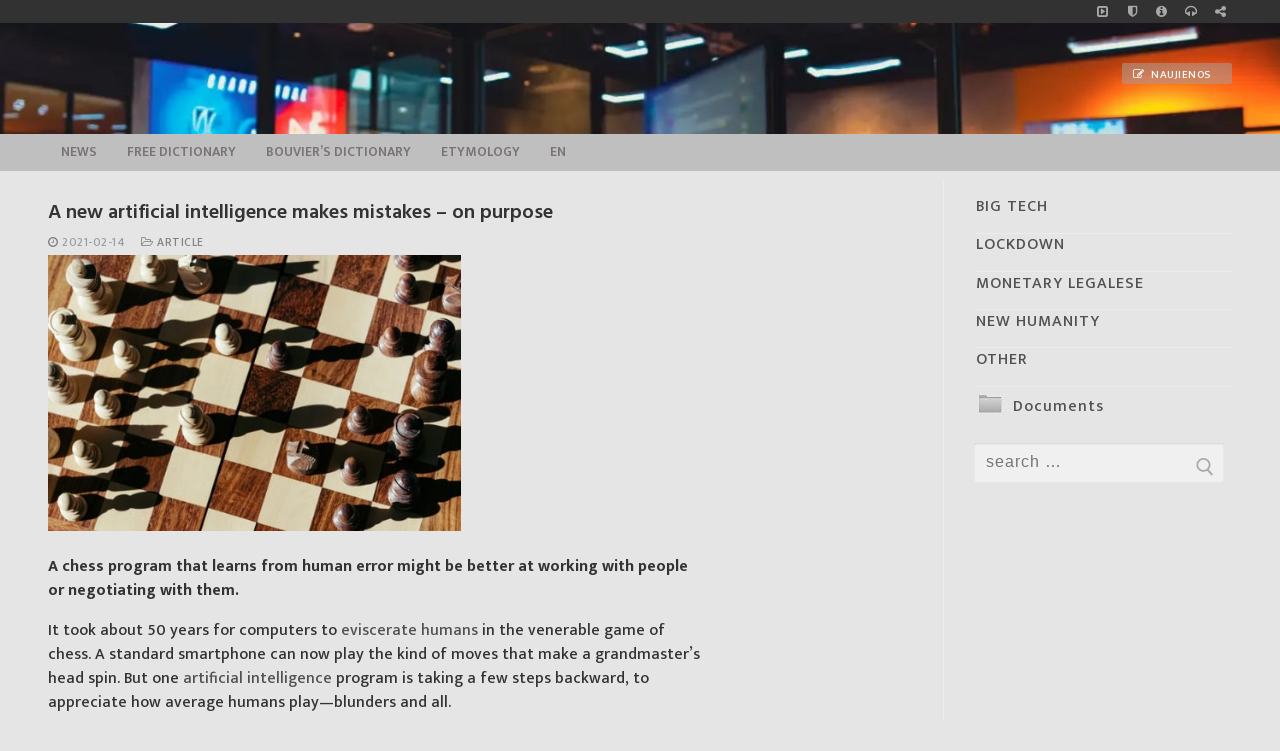

--- FILE ---
content_type: text/html; charset=UTF-8
request_url: https://infokeltai.lt/a-new-artificial-intelligence-makes-mistakes-on-purpose/
body_size: 22870
content:
<!doctype html>
<html lang="en-US">
<head>
<meta charset="UTF-8">
<meta name="viewport" content="width=device-width, initial-scale=1, maximum-scale=10.0, user-scalable=yes">
<link rel="stylesheet" id="ao_optimized_gfonts" href="https://fonts.googleapis.com/css?family=Mukta%3A200%2C300%2C400%2C500%2C600%2C700%2C800%7CMukta+Vaani%3A200%2C300%2C400%2C500%2C600%2C700%2C800%7CHind+Vadodara%3A300%2C400%2C500%2C600%2C700%7CMarkazi+Text%3A400%2C500%2C600%2C700%7CMukta%3A200%2C300%2C400%2C500%2C600%2C700%2C800%7CMukta+Vaani%3A200%2C300%2C400%2C500%2C600%2C700%2C800%7CHind+Vadodara%3A300%2C400%2C500%2C600%2C700%7CMarkazi+Text%3A400%2C500%2C600%2C700&amp;display=swap"><link rel="profile" href="http://gmpg.org/xfn/11">
<style id="aoatfcss" media="all">input[name="s"]{text-transform:lowercase}:root{--wp-admin-theme-color:#007cba;--wp-admin-theme-color-darker-10:#006ba1;--wp-admin-theme-color-darker-20:#005a87}@font-face{font-family:FontAwesome;src:url(//infokeltai.lt/wp-content/themes/customify/assets/fonts/font-awesome/css/../fonts/fontawesome-webfont.eot?v=4.7.0);src:url(//infokeltai.lt/wp-content/themes/customify/assets/fonts/font-awesome/css/../fonts/fontawesome-webfont.eot?#iefix&v=4.7.0) format('embedded-opentype'),url(//infokeltai.lt/wp-content/themes/customify/assets/fonts/font-awesome/css/../fonts/fontawesome-webfont.woff2?v=4.7.0) format('woff2'),url(//infokeltai.lt/wp-content/themes/customify/assets/fonts/font-awesome/css/../fonts/fontawesome-webfont.woff?v=4.7.0) format('woff'),url(//infokeltai.lt/wp-content/themes/customify/assets/fonts/font-awesome/css/../fonts/fontawesome-webfont.ttf?v=4.7.0) format('truetype'),url(//infokeltai.lt/wp-content/themes/customify/assets/fonts/font-awesome/css/../fonts/fontawesome-webfont.svg?v=4.7.0#fontawesomeregular) format('svg');font-weight:400;font-style:normal}.fa{display:inline-block;font:normal normal normal 14px/1 FontAwesome;font-size:inherit;text-rendering:auto;-webkit-font-smoothing:antialiased;-moz-osx-font-smoothing:grayscale}.fa-clock-o:before{content:"\f017"}.fa-headphones:before{content:"\f025"}.fa-share-square-o:before{content:"\f045"}.fa-info-circle:before{content:"\f05a"}.fa-folder-open-o:before{content:"\f115"}.fa-shield:before{content:"\f132"}.fa-caret-square-o-right:before{content:"\f152"}html{line-height:1.15;-ms-text-size-adjust:100%;-webkit-text-size-adjust:100%}body{margin:0}article,aside,header,nav,section{display:block}main{display:block}a{background-color:transparent;-webkit-text-decoration-skip:objects}img{border-style:none}svg:not(:root){overflow:hidden}button,input{font-family:sans-serif;font-size:100%;line-height:1.15;margin:0}button,input{overflow:visible}button{text-transform:none}[type=submit],button{-webkit-appearance:button}[type=submit]::-moz-focus-inner,button::-moz-focus-inner{border-style:none;padding:0}[type=submit]:-moz-focusring,button:-moz-focusring{outline:1px dotted ButtonText}[type=search]{-webkit-appearance:textfield;outline-offset:-2px}[type=search]::-webkit-search-cancel-button,[type=search]::-webkit-search-decoration{-webkit-appearance:none}::-webkit-file-upload-button{-webkit-appearance:button;font:inherit}[class*=customify-grid-],[class~=customify-grid]{box-sizing:border-box;display:-webkit-box;display:flex;-webkit-box-orient:horizontal;-webkit-box-direction:normal;flex-flow:row wrap;margin:0 -1em}[class*=customify-col-]{box-sizing:border-box;padding:0 1em 0;max-width:100%}[class*=customify-col-]{-webkit-box-flex:0;flex:none}[class*=customify-grid-][class*="-middle"]{-webkit-box-align:center;align-items:center}[class~=customify-grid]>[class*=customify-col-3]{flex-basis:25%;max-width:25%}[class~=customify-grid]>[class*=customify-col-9]{flex-basis:75%;max-width:75%}@media screen and (max-width:48em){[class~=customify-grid]>[class*="_sm-1"]{flex-basis:8.3333333333%;max-width:8.3333333333%}[class~=customify-grid]>[class*="_sm-12"]{flex-basis:100%;max-width:100%}}@media screen and (max-width:80em){[class*=customify-grid-]>:not([class*="_lg-0"]),[class~=customify-grid]>:not([class*="_lg-0"]){display:block}}@media screen and (max-width:64em){[class*=customify-grid-]>:not([class*="_md-0"]),[class~=customify-grid]>:not([class*="_md-0"]){display:block}}@media screen and (max-width:48em){[class*=customify-grid-]>:not([class*="_sm-0"]),[class~=customify-grid]>:not([class*="_sm-0"]){display:block}}@media screen and (max-width:35.5em){[class*=customify-grid-]>:not([class*="_xs-0"]),[class~=customify-grid]>:not([class*="_xs-0"]){display:block}}body{color:#686868;font-family:-apple-system,BlinkMacSystemFont,"Segoe UI",Roboto,"Helvetica Neue",Arial,sans-serif;font-weight:400;line-height:1.618;-moz-osx-font-smoothing:grayscale;text-rendering:optimizeLegibility;-webkit-font-smoothing:antialiased}h2,h4{font-weight:400;font-family:-apple-system,BlinkMacSystemFont,"Segoe UI",Roboto,"Helvetica Neue",Arial,sans-serif;margin:0 0 .5407911001em;color:#2b2b2b;clear:both}h2{font-size:2.1em;line-height:1.216}@media screen and (max-width:1024px){h2{font-size:1.9em}}@media screen and (max-width:568px){h2{font-size:1.7em}}h4{font-size:1.41575em}p{margin:0 0 1.41575em}i{font-style:italic}html{box-sizing:border-box}*,:after,:before{box-sizing:inherit}body{background:#fff}img{height:auto;max-width:100%}a.plain_color{color:currentColor}a{color:#1e4b75;text-decoration:none}ul{margin:0 0 1.618em 2.617924em;padding:0}ul{list-style:disc}form{margin-bottom:2em}input[type=search]{color:#282828;border:1px solid #e5e5e5;box-shadow:0 1px 2px rgba(0,0,0,.12) inset;padding:0 .75em;height:2.6em;width:100%;max-width:100%;vertical-align:middle;border-radius:1px;-moz-appearance:none;-webkit-appearance:none}button:not(.components-button):not(.customize-partial-edit-shortcut-button){border:none;padding:0 1.3em;line-height:2.5em;min-height:2.6em;max-width:100%;font-weight:bolder;text-transform:uppercase;border-radius:1px;display:inline-block}button::-moz-focus-inner,input::-moz-focus-inner{border:0;padding:0}label{color:#252525}.screen-reader-text{clip:rect(1px,1px,1px,1px);position:absolute!important;height:1px;width:1px;overflow:hidden;word-wrap:normal!important}.site-content:after,.site-content:before,.site-header:after,.site-header:before{content:"";display:table;table-layout:fixed}.site-content:after,.site-header:after{clear:both}.text-xsmall{font-size:.72em}.text-uppercase{text-transform:uppercase;line-height:1.2}.text-uppercase.text-xsmall{letter-spacing:.5px}.link-meta,.link-meta a{color:#6d6d6d}.header--row .dark-mode{color:rgba(255,255,255,.99);background:rgba(0,0,0,.9)}.dark-mode .customify-builder-social-icons.color-custom li a,.dark-mode .item--html a{color:rgba(255,255,255,.79)}.header--row .light-mode{color:rgba(0,0,0,.6);background:rgba(255,255,255,.9)}.light-mode .nav-menu-desktop.style-plain .nav-menu>li.current-menu-item>a{color:rgba(0,0,0,.8)}.light-mode .customify-builder-social-icons.color-custom li a,.light-mode .item--html a,.light-mode .menu-mobile-toggle,.light-mode .nav-menu>li>a,.light-mode .search-icon{color:rgba(0,0,0,.55)}.header-top{padding:0;-webkit-text-size-adjust:100%;-moz-text-size-adjust:100%;-ms-text-size-adjust:100%;text-size-adjust:100%;line-height:13px}.header-top .customify-grid .item--html{font-size:15px}.header-top .item--html{line-height:1.3}.header-top .dark-mode{background:#235787}.header-main{padding:0}.header-main .light-mode{box-shadow:0 1px 2px 0 #e1e5ea;background:#fff}.header-bottom{padding:0;border-left:none;border-right:none}.header-bottom .light-mode{background:#f0f0f0;box-shadow:0 1px 2px 0 #e1e5ea}.site-header{position:relative;z-index:10}.site-header .customify-container{display:-webkit-box;display:flex;-webkit-box-orient:vertical;-webkit-box-direction:normal;flex-direction:column;-webkit-box-pack:center;justify-content:center}@media screen and (min-width:1025px){.header--row .customify-grid{margin:0 -.5em}}.header--row.layout-full-contained .customify-container{background:0 0!important}.header--row.layout-full-contained .customify-container{border:0 none!important;box-shadow:none!important}.row-v2{display:-webkit-box!important;display:flex!important;-webkit-box-orient:horizontal;-webkit-box-direction:normal;flex-flow:row nowrap;-webkit-box-pack:justify;justify-content:space-between;-webkit-box-align:center;align-items:center;width:100%;height:100%}.row-v2 .item--inner{display:-webkit-inline-box;display:inline-flex;-webkit-box-align:center;align-items:center;margin-left:.5em;margin-right:.5em}.row-v2 .col-v2{display:-webkit-box;display:flex}.row-v2 .col-v2.col-v2-left{-webkit-box-pack:start;justify-content:flex-start;margin-right:auto;-webkit-box-flex:1;flex:1 1 0}.row-v2 .col-v2.col-v2-right{margin-left:auto;-webkit-box-pack:end;justify-content:flex-end;-webkit-box-flex:1;flex:1 1 0}.row-v2.no-center .col-v2.col-v2-left{-webkit-box-flex:1;flex:auto}.row-v2.no-center .col-v2.col-v2-right{-webkit-box-flex:1;flex:auto}.customify-builder-btn{padding:.5407911001em 1em;background:#c3512f;color:#fff;border-radius:2px;display:inline-block;position:relative;text-decoration:none;font-size:.85em;text-transform:uppercase;letter-spacing:.5px;font-weight:600}.customify-builder-btn.is-icon-before i{margin-right:4px}.item--html p{font-weight:500;text-transform:uppercase;font-size:13px}.item--html p:last-child{margin-bottom:0}.site-branding{display:-webkit-box;display:flex;line-height:.9;vertical-align:middle}.site-branding a{display:inline-block;text-transform:uppercase;letter-spacing:.4px;font-weight:600}.site-branding img{display:block;width:auto;line-height:1}.site-branding .site-description{margin:5px 0 7px 0}.site-branding.logo-top{-webkit-box-orient:vertical;-webkit-box-direction:normal;flex-direction:column}.item-button{display:inline-block}.site-header .cb-row--mobile .site-branding img{max-width:100%}.nav-menu-desktop .menu-item .link-before{position:relative;display:-webkit-inline-box;display:inline-flex;-webkit-box-align:center;align-items:center}.nav-menu-desktop .menu{list-style:none;padding:0;margin:0}.nav-menu-desktop .menu li{display:inline-block;position:relative}.nav-menu-desktop .menu li:last-child{margin-right:0}.nav-menu-desktop .menu li a{display:inline-block;-webkit-text-decoration-color:currentColor;text-decoration-color:currentColor}.nav-menu-desktop .menu li.current-menu-item>a{color:rgba(0,0,0,.9)}.nav-menu-desktop .menu>li>a{padding:12px 13px 12px;display:-webkit-inline-box;display:inline-flex;-webkit-box-align:center;align-items:center;text-transform:uppercase;font-weight:600;font-size:.85em;line-height:1}.nav-menu-desktop.style-plain .nav-menu:after,.nav-menu-desktop.style-plain .nav-menu:before{content:"";display:table}.nav-menu-desktop.style-plain .nav-menu:after{clear:both}.nav-menu-desktop.style-plain .nav-menu>li{float:left}.item--search_icon{line-height:0}.search-icon{line-height:0;display:inline-block;position:relative;box-shadow:none}.search-icon svg{width:18px;height:18px}.search-icon .ic-close{display:none}.header-search_icon-item{position:relative}.header-search_icon-item .header-search-modal-wrapper{position:absolute;top:100%;left:-.9em;height:0;overflow:hidden;display:block;margin-top:-1px;-webkit-transform:translateY(40px);-ms-transform:translateY(40px);transform:translateY(40px)}.header-search-form{display:-webkit-box;display:flex;margin-bottom:0;width:100%;max-width:100%}.header-search-form label{flex-basis:100%}.header-search-form .search-form-fields{border:1px solid;border-color:rgba(127,127,127,.2);box-shadow:0 1px 2px rgba(0,0,0,.12) inset;border-radius:2px}.header-search-form .search-field{display:block;width:100%;border-radius:2px;height:2.4em}.header-search-form button.search-submit{overflow:hidden;box-shadow:none;margin-left:-40px;background:0 0;color:#6d6d6d;line-height:0;padding:0 .7em;min-height:auto}.header-search-form button.search-submit svg{width:18px;height:18px}.header-search_box-item .header-search-form .search-field{border:0;box-shadow:none;background-color:transparent}.header-search-modal{border:1px solid #eaecee;padding:1.25em;background:#fff;width:280px;position:relative;margin-top:15px;box-shadow:0 3px 30px rgba(25,30,35,.1)}@media screen and (max-width:568px){.header-search-modal{width:220px}}.header-search-modal label{flex-basis:100%}.header-search-modal::before{border-top:1px solid #eaecee;border-left:1px solid #eaecee;background:#fff;content:"";display:block;position:absolute;top:-8px;left:15px;width:15px;height:15px;-webkit-transform:rotate(45deg);-ms-transform:rotate(45deg);transform:rotate(45deg);z-index:27}.customify-builder-social-icons{display:inline-block;margin:0;padding:0;list-style:none;position:relative}.customify-builder-social-icons li{list-style:none;display:inline-block;margin:0 3px}.customify-builder-social-icons li:last-child{margin-right:0}.customify-builder-social-icons li:first-child{margin-left:0}.customify-builder-social-icons a{color:currentColor;text-align:center;vertical-align:middle;width:100%;padding:.4em;display:inline-block;line-height:1;font-size:13px}.customify-builder-social-icons a i{width:1em;height:1em;position:relative;display:block}.customify-builder-social-icons a i:before{position:absolute;left:50%;-webkit-transform:translateX(-50%);-ms-transform:translateX(-50%);transform:translateX(-50%)}.menu-mobile-toggle{text-align:center;background:0 0;box-shadow:none;color:currentColor}.nav-icon--label{background:0 0!important;text-transform:uppercase;font-size:.85em}.hamburger{padding:0;display:inline-block;font:inherit;color:inherit;text-transform:none;background-color:transparent;border:0;margin:0;overflow:visible}.hamburger-box{display:inline-block;position:relative;vertical-align:middle}.hamburger-inner{display:block;top:50%;background-color:currentcolor}.hamburger-inner,.hamburger-inner::after,.hamburger-inner::before{border-radius:0;position:absolute}.hamburger-inner::after,.hamburger-inner::before{content:"";display:block;background-color:inherit}.is-size-medium .hamburger .hamburger-box{margin-top:-2px;width:22px}.is-size-medium .hamburger .hamburger-inner{margin-top:-1px}.is-size-medium .hamburger .hamburger-inner,.is-size-medium .hamburger .hamburger-inner::after,.is-size-medium .hamburger .hamburger-inner::before{width:22px;height:2px}.is-size-medium .hamburger .hamburger-inner::before{top:-7px}.is-size-medium .hamburger .hamburger-inner::after{bottom:-7px}@media screen and (min-width:1025px){.is-size-desktop-small .hamburger .hamburger-box{margin-top:-2px;width:19px}.is-size-desktop-small .hamburger .hamburger-inner{margin-top:-1px}.is-size-desktop-small .hamburger .hamburger-inner,.is-size-desktop-small .hamburger .hamburger-inner::after,.is-size-desktop-small .hamburger .hamburger-inner::before{width:19px;height:2px}.is-size-desktop-small .hamburger .hamburger-inner::before{top:-6px}.is-size-desktop-small .hamburger .hamburger-inner::after{bottom:-6px}}@media screen and (max-width:1024px){.is-size-tablet-small .hamburger .hamburger-box{margin-top:-2px;width:19px}.is-size-tablet-small .hamburger .hamburger-inner{margin-top:-1px}.is-size-tablet-small .hamburger .hamburger-inner,.is-size-tablet-small .hamburger .hamburger-inner::after,.is-size-tablet-small .hamburger .hamburger-inner::before{width:19px;height:2px}.is-size-tablet-small .hamburger .hamburger-inner::before{top:-6px}.is-size-tablet-small .hamburger .hamburger-inner::after{bottom:-6px}}@media screen and (max-width:568px){.is-size-mobile-small .hamburger .hamburger-box{margin-top:-2px;width:19px}.is-size-mobile-small .hamburger .hamburger-inner{margin-top:-1px}.is-size-mobile-small .hamburger .hamburger-inner,.is-size-mobile-small .hamburger .hamburger-inner::after,.is-size-mobile-small .hamburger .hamburger-inner::before{width:19px;height:2px}.is-size-mobile-small .hamburger .hamburger-inner::before{top:-6px}.is-size-mobile-small .hamburger .hamburger-inner::after{bottom:-6px}}.hamburger--squeeze.is-active .hamburger-inner{-webkit-transform:rotate(45deg);-ms-transform:rotate(45deg);transform:rotate(45deg)}.hamburger--squeeze.is-active .hamburger-inner::before{top:0;opacity:0}.hamburger--squeeze.is-active .hamburger-inner::after{bottom:0;-webkit-transform:rotate(-90deg);-ms-transform:rotate(-90deg);transform:rotate(-90deg)}body:before{position:fixed;top:0;right:0;left:0;bottom:0;z-index:-1;content:" ";background:rgba(0,0,0,.5);visibility:hidden;opacity:0}.header-menu-sidebar{padding:0;position:fixed;width:100%;max-width:100%;top:0;z-index:999900;visibility:hidden}.header-menu-sidebar .builder-item-sidebar{padding:1.4em 1.5em;border-bottom:1px solid transparent}.header-menu-sidebar .builder-item-sidebar:last-of-type{border-bottom:none}.header-menu-sidebar.light-mode .item--html a{color:rgba(0,0,0,.55)}.header-menu-sidebar.light-mode .builder-item-sidebar{border-color:rgba(0,0,0,.08)}.header-menu-sidebar.light-mode .builder-item-sidebar:before{background:rgba(0,0,0,.08)}.header-menu-sidebar.light-mode .header-menu-sidebar-bg:before{background:rgba(255,255,255,.9)}.header-menu-sidebar-bg{position:relative;word-wrap:break-word;min-height:100%;display:block}.header-menu-sidebar-bg:before{content:"";position:absolute;top:0;bottom:0;left:0;right:0;display:block;min-height:100%}.header-menu-sidebar-inner{position:relative;word-wrap:break-word;min-height:100%;display:block;padding:1.2em 0}.menu_sidebar_slide_left .header-menu-sidebar{box-shadow:0 0 10px 0 rgba(0,0,0,.4);width:360px;left:0;-webkit-transform:translate3d(-100%,0,0);transform:translate3d(-100%,0,0)}@media screen and (max-width:35.5em){.menu_sidebar_slide_left .header-menu-sidebar{width:auto;right:45px}}.close-sidebar-panel{display:none;z-index:999910;position:fixed;top:10px;right:12px}.close-sidebar-panel .hamburger-inner{background:rgba(255,255,255,.99)}.close-sidebar-panel .hamburger-inner::after,.close-sidebar-panel .hamburger-inner:before{background:inherit}.header-menu-sidebar .item--inner{-webkit-transform:translateY(45px);-ms-transform:translateY(45px);transform:translateY(45px);opacity:0}.mobile-item--search_box .search-form-fields{width:100%}.cb-row--mobile{padding:0 .5em 0}.header-v2 .cb-row--mobile{padding-left:1em;padding-right:1em}@media screen and (min-width:1025px){.customify-grid .hide-on-desktop,.hide-on-desktop{display:none}}@media screen and (max-width:1024px){.customify-grid .hide-on-tablet,.hide-on-tablet{display:none}}@media screen and (max-width:568px){.customify-grid .hide-on-mobile,.hide-on-mobile{display:none}}#page{position:relative}.customify-container{position:relative;padding-left:2em;padding-right:2em}.customify-container:after,.customify-container:before{content:"";display:table}.customify-container:after{clear:both}@media screen and (max-width:48em){.customify-container{padding-left:1em;padding-right:1em}}.customify-container{max-width:1248px;margin:0 auto}.site-content{background:#fff}#main,#sidebar-primary{padding-top:2.617924em;padding-bottom:2.617924em}@media screen and (min-width:48em){.content-sidebar .content-inner{padding-right:1em}.content-sidebar.sidebar_vertical_border .content-area{border-right:1px solid #eaecee}.content-sidebar.sidebar_vertical_border .content-inner{padding-right:1em}.content-sidebar.sidebar_vertical_border .sidebar-primary-inner{padding-left:1em}}.entry-title{word-wrap:break-word}.entry-meta>span{display:inline-block;padding:5px 0}.entry-meta .sep{margin-left:8px;margin-right:8px}.posts-layout .entry{margin-bottom:2em}.posts-layout .entry--item{margin-bottom:15px}.posts-layout .entry--item:last-child{margin-bottom:0}.posts-layout .entry-inner{display:-webkit-box;display:flex;flex-wrap:wrap;-webkit-box-align:stretch;align-items:stretch;width:100%;border-bottom:1px solid #eaecee;padding-bottom:2em}@media screen and (max-width:568px){.posts-layout .entry-inner{display:block}}.posts-layout .entry-media{position:relative;max-width:100%;flex-basis:40%;padding-top:0;overflow:hidden}@media screen and (max-width:568px){.posts-layout .entry-media{margin-bottom:1em;width:100%!important;padding-top:56.25%}}.posts-layout .entry-thumbnail{position:absolute;top:0;bottom:0;width:100%;height:100%;display:-webkit-box;display:flex;line-height:0;background-color:#d5d5d5}.posts-layout .entry-thumbnail img{-o-object-fit:cover;object-fit:cover;width:100%;height:auto}.posts-layout .entry-title{font-size:1.5em;font-weight:500;word-wrap:break-word;display:-webkit-box;display:flex;-webkit-box-align:center;align-items:center}.posts-layout .entry-title a{text-align:inherit;display:block;flex-basis:100%}.posts-layout .entry-excerpt p:last-child{margin-bottom:0}.posts-layout .entry-media-link{position:absolute;top:0;left:0;right:0;bottom:0;display:block;z-index:30}.posts-layout .entry-content-data{-webkit-box-flex:1;flex:1;word-wrap:break-word;max-width:100%}.posts-layout .entry-content-data{display:-webkit-box;display:flex;-webkit-box-orient:vertical;-webkit-box-direction:normal;flex-flow:column nowrap}.posts-layout .entry-article-part{position:relative;width:100%;margin-bottom:15px}.posts-layout .entry-article-part:first-child{margin-top:0}.posts-layout .entry-article-part.entry-article-footer{display:-webkit-box;display:flex;margin-top:auto;margin-bottom:0;-webkit-box-pack:justify;justify-content:space-between}.posts-layout .entry-article-footer{-webkit-box-align:center;align-items:center}.posts-layout .entry-thumbnail:before{content:"";display:block;position:absolute;top:0;left:0;bottom:0;right:0;z-index:2}.posts-layout.layout--blog_classic .entry-media{margin-right:2em}@media screen and (max-width:568px){.posts-layout.layout--blog_classic .entry-media{margin-right:0}}.widget-title{font-size:16px;text-transform:uppercase;font-weight:500;color:currentColor;margin-bottom:20px}.widget-area .widget{margin-bottom:2em}@media screen and (min-width:1025px){.widget-area .widget:last-of-type{margin-bottom:0}}.widget-area .widget ul{list-style:none;padding:0;margin:0}.widget-area .widget ul:after{clear:both;content:".";display:block;height:0;visibility:hidden}.widget-area .widget ul li{margin:0 0 .6em}.widget-area .widget :last-child{margin-bottom:0}.widget-area .widget .sidebar-search-form{display:-webkit-box;display:flex;width:100%;max-width:100%}.widget-area .widget .sidebar-search-form label{width:100%}.widget-area .widget .sidebar-search-form .search-field{width:100%;display:block}.widget-area .widget .sidebar-search-form .search-submit{padding:9px 14px;margin-left:-46px;overflow:hidden;box-shadow:none;background:0 0;color:#aaa;line-height:0}.widget-area .widget .sidebar-search-form .search-submit svg{width:18px;height:18px}.widget-area .widget_pages li{display:block;position:relative}.widget-area .widget_pages li:last-child{border:none}.widget-area .widget_pages li a{display:block;width:100%;padding-bottom:.6em;margin-bottom:.6em;border-bottom:1px solid #eaecee;position:relative}@-ms-viewport{width:auto}.fa{display:inline-block;font:normal normal normal 14px/1 FontAwesome;font-size:inherit;text-rendering:auto;-webkit-font-smoothing:antialiased;-moz-osx-font-smoothing:grayscale}.fa-clock-o:before{content:"\f017"}.fa-headphones:before{content:"\f025"}.fa-share-square-o:before{content:"\f045"}.fa-info-circle:before{content:"\f05a"}.fa-folder-open-o:before{content:"\f115"}.fa-shield:before{content:"\f132"}.fa-caret-square-o-right:before{content:"\f152"}html{line-height:1.15;-ms-text-size-adjust:100%;-webkit-text-size-adjust:100%}body{margin:0}article,aside,header,nav,section{display:block}main{display:block}a{background-color:transparent;-webkit-text-decoration-skip:objects}img{border-style:none}svg:not(:root){overflow:hidden}button,input{font-family:sans-serif;font-size:100%;line-height:1.15;margin:0}button,input{overflow:visible}button{text-transform:none}[type=submit],button{-webkit-appearance:button}[type=submit]::-moz-focus-inner,button::-moz-focus-inner{border-style:none;padding:0}[type=submit]:-moz-focusring,button:-moz-focusring{outline:1px dotted ButtonText}[type=search]{-webkit-appearance:textfield;outline-offset:-2px}[type=search]::-webkit-search-cancel-button,[type=search]::-webkit-search-decoration{-webkit-appearance:none}::-webkit-file-upload-button{-webkit-appearance:button;font:inherit}[class*=customify-grid-],[class~=customify-grid]{box-sizing:border-box;display:-webkit-box;display:flex;-webkit-box-orient:horizontal;-webkit-box-direction:normal;flex-flow:row wrap;margin:0 -1em}[class*=customify-col-]{box-sizing:border-box;padding:0 1em 0;max-width:100%}[class*=customify-col-]{-webkit-box-flex:0;flex:none}[class*=customify-grid-][class*="-middle"]{-webkit-box-align:center;align-items:center}[class~=customify-grid]>[class*=customify-col-3]{flex-basis:25%;max-width:25%}[class~=customify-grid]>[class*=customify-col-9]{flex-basis:75%;max-width:75%}@media screen and (max-width:48em){[class~=customify-grid]>[class*="_sm-1"]{flex-basis:8.3333333333%;max-width:8.3333333333%}[class~=customify-grid]>[class*="_sm-12"]{flex-basis:100%;max-width:100%}}@media screen and (max-width:80em){[class*=customify-grid-]>:not([class*="_lg-0"]),[class~=customify-grid]>:not([class*="_lg-0"]){display:block}}@media screen and (max-width:64em){[class*=customify-grid-]>:not([class*="_md-0"]),[class~=customify-grid]>:not([class*="_md-0"]){display:block}}@media screen and (max-width:48em){[class*=customify-grid-]>:not([class*="_sm-0"]),[class~=customify-grid]>:not([class*="_sm-0"]){display:block}}@media screen and (max-width:35.5em){[class*=customify-grid-]>:not([class*="_xs-0"]),[class~=customify-grid]>:not([class*="_xs-0"]){display:block}}body{color:#686868;font-family:-apple-system,BlinkMacSystemFont,"Segoe UI",Roboto,"Helvetica Neue",Arial,sans-serif;font-weight:400;line-height:1.618;-moz-osx-font-smoothing:grayscale;text-rendering:optimizeLegibility;-webkit-font-smoothing:antialiased}h2,h4{font-weight:400;font-family:-apple-system,BlinkMacSystemFont,"Segoe UI",Roboto,"Helvetica Neue",Arial,sans-serif;margin:0 0 .5407911001em;color:#2b2b2b;clear:both}h2{font-size:2.1em;line-height:1.216}@media screen and (max-width:1024px){h2{font-size:1.9em}}@media screen and (max-width:568px){h2{font-size:1.7em}}h4{font-size:1.41575em}p{margin:0 0 1.41575em}i{font-style:italic}html{box-sizing:border-box}*,:after,:before{box-sizing:inherit}body{background:#fff}img{height:auto;max-width:100%}a.plain_color{color:currentColor}a{color:#1e4b75;text-decoration:none}ul{margin:0 0 1.618em 2.617924em;padding:0}ul{list-style:disc}form{margin-bottom:2em}input[type=search]{color:#282828;border:1px solid #e5e5e5;box-shadow:0 1px 2px rgba(0,0,0,.12) inset;padding:0 .75em;height:2.6em;width:100%;max-width:100%;vertical-align:middle;border-radius:1px;-moz-appearance:none;-webkit-appearance:none}button:not(.components-button):not(.customize-partial-edit-shortcut-button){border:none;padding:0 1.3em;line-height:2.5em;min-height:2.6em;max-width:100%;font-weight:bolder;text-transform:uppercase;border-radius:1px;display:inline-block}button::-moz-focus-inner,input::-moz-focus-inner{border:0;padding:0}label{color:#252525}.screen-reader-text{clip:rect(1px,1px,1px,1px);position:absolute!important;height:1px;width:1px;overflow:hidden;word-wrap:normal!important}.site-content:after,.site-content:before,.site-header:after,.site-header:before{content:"";display:table;table-layout:fixed}.site-content:after,.site-header:after{clear:both}.text-xsmall{font-size:.72em}.text-uppercase{text-transform:uppercase;line-height:1.2}.text-uppercase.text-xsmall{letter-spacing:.5px}.link-meta,.link-meta a{color:#6d6d6d}.header--row .dark-mode{color:rgba(255,255,255,.99);background:rgba(0,0,0,.9)}.dark-mode .customify-builder-social-icons.color-custom li a,.dark-mode .item--html a{color:rgba(255,255,255,.79)}.header--row .light-mode{color:rgba(0,0,0,.6);background:rgba(255,255,255,.9)}.light-mode .nav-menu-desktop.style-plain .nav-menu>li.current-menu-item>a{color:rgba(0,0,0,.8)}.light-mode .customify-builder-social-icons.color-custom li a,.light-mode .item--html a,.light-mode .menu-mobile-toggle,.light-mode .nav-menu>li>a,.light-mode .search-icon{color:rgba(0,0,0,.55)}.header-top{padding:0;-webkit-text-size-adjust:100%;-moz-text-size-adjust:100%;-ms-text-size-adjust:100%;text-size-adjust:100%;line-height:13px}.header-top .customify-grid .item--html{font-size:15px}.header-top .item--html{line-height:1.3}.header-top .dark-mode{background:#235787}.header-main{padding:0}.header-main .light-mode{box-shadow:0 1px 2px 0 #e1e5ea;background:#fff}.header-bottom{padding:0;border-left:none;border-right:none}.header-bottom .light-mode{background:#f0f0f0;box-shadow:0 1px 2px 0 #e1e5ea}.site-header{position:relative;z-index:10}.site-header .customify-container{display:-webkit-box;display:flex;-webkit-box-orient:vertical;-webkit-box-direction:normal;flex-direction:column;-webkit-box-pack:center;justify-content:center}@media screen and (min-width:1025px){.header--row .customify-grid{margin:0 -.5em}}.header--row.layout-full-contained .customify-container{background:0 0!important}.header--row.layout-full-contained .customify-container{border:0 none!important;box-shadow:none!important}.row-v2{display:-webkit-box!important;display:flex!important;-webkit-box-orient:horizontal;-webkit-box-direction:normal;flex-flow:row nowrap;-webkit-box-pack:justify;justify-content:space-between;-webkit-box-align:center;align-items:center;width:100%;height:100%}.row-v2 .item--inner{display:-webkit-inline-box;display:inline-flex;-webkit-box-align:center;align-items:center;margin-left:.5em;margin-right:.5em}.row-v2 .col-v2{display:-webkit-box;display:flex}.row-v2 .col-v2.col-v2-left{-webkit-box-pack:start;justify-content:flex-start;margin-right:auto;-webkit-box-flex:1;flex:1 1 0}.row-v2 .col-v2.col-v2-right{margin-left:auto;-webkit-box-pack:end;justify-content:flex-end;-webkit-box-flex:1;flex:1 1 0}.row-v2.no-center .col-v2.col-v2-left{-webkit-box-flex:1;flex:auto}.row-v2.no-center .col-v2.col-v2-right{-webkit-box-flex:1;flex:auto}.customify-builder-btn{padding:.5407911001em 1em;background:#c3512f;color:#fff;border-radius:2px;display:inline-block;position:relative;text-decoration:none;font-size:.85em;text-transform:uppercase;letter-spacing:.5px;font-weight:600}.customify-builder-btn.is-icon-before i{margin-right:4px}.item--html p{font-weight:500;text-transform:uppercase;font-size:13px}.item--html p:last-child{margin-bottom:0}.site-branding{display:-webkit-box;display:flex;line-height:.9;vertical-align:middle}.site-branding a{display:inline-block;text-transform:uppercase;letter-spacing:.4px;font-weight:600}.site-branding img{display:block;width:auto;line-height:1}.site-branding .site-description{margin:5px 0 7px 0}.site-branding.logo-top{-webkit-box-orient:vertical;-webkit-box-direction:normal;flex-direction:column}.item-button{display:inline-block}.site-header .cb-row--mobile .site-branding img{max-width:100%}.nav-menu-desktop .menu-item .link-before{position:relative;display:-webkit-inline-box;display:inline-flex;-webkit-box-align:center;align-items:center}.nav-menu-desktop .menu{list-style:none;padding:0;margin:0}.nav-menu-desktop .menu li{display:inline-block;position:relative}.nav-menu-desktop .menu li:last-child{margin-right:0}.nav-menu-desktop .menu li a{display:inline-block;-webkit-text-decoration-color:currentColor;text-decoration-color:currentColor}.nav-menu-desktop .menu li.current-menu-item>a{color:rgba(0,0,0,.9)}.nav-menu-desktop .menu>li>a{padding:12px 13px 12px;display:-webkit-inline-box;display:inline-flex;-webkit-box-align:center;align-items:center;text-transform:uppercase;font-weight:600;font-size:.85em;line-height:1}.nav-menu-desktop.style-plain .nav-menu:after,.nav-menu-desktop.style-plain .nav-menu:before{content:"";display:table}.nav-menu-desktop.style-plain .nav-menu:after{clear:both}.nav-menu-desktop.style-plain .nav-menu>li{float:left}.item--search_icon{line-height:0}.search-icon{line-height:0;display:inline-block;position:relative;box-shadow:none}.search-icon svg{width:18px;height:18px}.search-icon .ic-close{display:none}.header-search_icon-item{position:relative}.header-search_icon-item .header-search-modal-wrapper{position:absolute;top:100%;left:-.9em;height:0;overflow:hidden;display:block;margin-top:-1px;-webkit-transform:translateY(40px);-ms-transform:translateY(40px);transform:translateY(40px)}.header-search-form{display:-webkit-box;display:flex;margin-bottom:0;width:100%;max-width:100%}.header-search-form label{flex-basis:100%}.header-search-form .search-form-fields{border:1px solid;border-color:rgba(127,127,127,.2);box-shadow:0 1px 2px rgba(0,0,0,.12) inset;border-radius:2px}.header-search-form .search-field{display:block;width:100%;border-radius:2px;height:2.4em}.header-search-form button.search-submit{overflow:hidden;box-shadow:none;margin-left:-40px;background:0 0;color:#6d6d6d;line-height:0;padding:0 .7em;min-height:auto}.header-search-form button.search-submit svg{width:18px;height:18px}.header-search_box-item .header-search-form .search-field{border:0;box-shadow:none;background-color:transparent}.header-search-modal{border:1px solid #eaecee;padding:1.25em;background:#fff;width:280px;position:relative;margin-top:15px;box-shadow:0 3px 30px rgba(25,30,35,.1)}@media screen and (max-width:568px){.header-search-modal{width:220px}}.header-search-modal label{flex-basis:100%}.header-search-modal::before{border-top:1px solid #eaecee;border-left:1px solid #eaecee;background:#fff;content:"";display:block;position:absolute;top:-8px;left:15px;width:15px;height:15px;-webkit-transform:rotate(45deg);-ms-transform:rotate(45deg);transform:rotate(45deg);z-index:27}.customify-builder-social-icons{display:inline-block;margin:0;padding:0;list-style:none;position:relative}.customify-builder-social-icons li{list-style:none;display:inline-block;margin:0 3px}.customify-builder-social-icons li:last-child{margin-right:0}.customify-builder-social-icons li:first-child{margin-left:0}.customify-builder-social-icons a{color:currentColor;text-align:center;vertical-align:middle;width:100%;padding:.4em;display:inline-block;line-height:1;font-size:13px}.customify-builder-social-icons a i{width:1em;height:1em;position:relative;display:block}.customify-builder-social-icons a i:before{position:absolute;left:50%;-webkit-transform:translateX(-50%);-ms-transform:translateX(-50%);transform:translateX(-50%)}.menu-mobile-toggle{text-align:center;background:0 0;box-shadow:none;color:currentColor}.nav-icon--label{background:0 0!important;text-transform:uppercase;font-size:.85em}.hamburger{padding:0;display:inline-block;font:inherit;color:inherit;text-transform:none;background-color:transparent;border:0;margin:0;overflow:visible}.hamburger-box{display:inline-block;position:relative;vertical-align:middle}.hamburger-inner{display:block;top:50%;background-color:currentcolor}.hamburger-inner,.hamburger-inner::after,.hamburger-inner::before{border-radius:0;position:absolute}.hamburger-inner::after,.hamburger-inner::before{content:"";display:block;background-color:inherit}.is-size-medium .hamburger .hamburger-box{margin-top:-2px;width:22px}.is-size-medium .hamburger .hamburger-inner{margin-top:-1px}.is-size-medium .hamburger .hamburger-inner,.is-size-medium .hamburger .hamburger-inner::after,.is-size-medium .hamburger .hamburger-inner::before{width:22px;height:2px}.is-size-medium .hamburger .hamburger-inner::before{top:-7px}.is-size-medium .hamburger .hamburger-inner::after{bottom:-7px}@media screen and (min-width:1025px){.is-size-desktop-small .hamburger .hamburger-box{margin-top:-2px;width:19px}.is-size-desktop-small .hamburger .hamburger-inner{margin-top:-1px}.is-size-desktop-small .hamburger .hamburger-inner,.is-size-desktop-small .hamburger .hamburger-inner::after,.is-size-desktop-small .hamburger .hamburger-inner::before{width:19px;height:2px}.is-size-desktop-small .hamburger .hamburger-inner::before{top:-6px}.is-size-desktop-small .hamburger .hamburger-inner::after{bottom:-6px}}@media screen and (max-width:1024px){.is-size-tablet-small .hamburger .hamburger-box{margin-top:-2px;width:19px}.is-size-tablet-small .hamburger .hamburger-inner{margin-top:-1px}.is-size-tablet-small .hamburger .hamburger-inner,.is-size-tablet-small .hamburger .hamburger-inner::after,.is-size-tablet-small .hamburger .hamburger-inner::before{width:19px;height:2px}.is-size-tablet-small .hamburger .hamburger-inner::before{top:-6px}.is-size-tablet-small .hamburger .hamburger-inner::after{bottom:-6px}}@media screen and (max-width:568px){.is-size-mobile-small .hamburger .hamburger-box{margin-top:-2px;width:19px}.is-size-mobile-small .hamburger .hamburger-inner{margin-top:-1px}.is-size-mobile-small .hamburger .hamburger-inner,.is-size-mobile-small .hamburger .hamburger-inner::after,.is-size-mobile-small .hamburger .hamburger-inner::before{width:19px;height:2px}.is-size-mobile-small .hamburger .hamburger-inner::before{top:-6px}.is-size-mobile-small .hamburger .hamburger-inner::after{bottom:-6px}}.hamburger--squeeze.is-active .hamburger-inner{-webkit-transform:rotate(45deg);-ms-transform:rotate(45deg);transform:rotate(45deg)}.hamburger--squeeze.is-active .hamburger-inner::before{top:0;opacity:0}.hamburger--squeeze.is-active .hamburger-inner::after{bottom:0;-webkit-transform:rotate(-90deg);-ms-transform:rotate(-90deg);transform:rotate(-90deg)}body:before{position:fixed;top:0;right:0;left:0;bottom:0;z-index:-1;content:" ";background:rgba(0,0,0,.5);visibility:hidden;opacity:0}.header-menu-sidebar{padding:0;position:fixed;width:100%;max-width:100%;top:0;z-index:999900;visibility:hidden}.header-menu-sidebar .builder-item-sidebar{padding:1.4em 1.5em;border-bottom:1px solid transparent}.header-menu-sidebar .builder-item-sidebar:last-of-type{border-bottom:none}.header-menu-sidebar.light-mode .item--html a{color:rgba(0,0,0,.55)}.header-menu-sidebar.light-mode .builder-item-sidebar{border-color:rgba(0,0,0,.08)}.header-menu-sidebar.light-mode .builder-item-sidebar:before{background:rgba(0,0,0,.08)}.header-menu-sidebar.light-mode .header-menu-sidebar-bg:before{background:rgba(255,255,255,.9)}.header-menu-sidebar-bg{position:relative;word-wrap:break-word;min-height:100%;display:block}.header-menu-sidebar-bg:before{content:"";position:absolute;top:0;bottom:0;left:0;right:0;display:block;min-height:100%}.header-menu-sidebar-inner{position:relative;word-wrap:break-word;min-height:100%;display:block;padding:1.2em 0}.menu_sidebar_slide_left .header-menu-sidebar{box-shadow:0 0 10px 0 rgba(0,0,0,.4);width:360px;left:0;-webkit-transform:translate3d(-100%,0,0);transform:translate3d(-100%,0,0)}@media screen and (max-width:35.5em){.menu_sidebar_slide_left .header-menu-sidebar{width:auto;right:45px}}.close-sidebar-panel{display:none;z-index:999910;position:fixed;top:10px;right:12px}.close-sidebar-panel .hamburger-inner{background:rgba(255,255,255,.99)}.close-sidebar-panel .hamburger-inner::after,.close-sidebar-panel .hamburger-inner:before{background:inherit}.header-menu-sidebar .item--inner{-webkit-transform:translateY(45px);-ms-transform:translateY(45px);transform:translateY(45px);opacity:0}.mobile-item--search_box .search-form-fields{width:100%}.cb-row--mobile{padding:0 .5em 0}.header-v2 .cb-row--mobile{padding-left:1em;padding-right:1em}@media screen and (min-width:1025px){.customify-grid .hide-on-desktop,.hide-on-desktop{display:none}}@media screen and (max-width:1024px){.customify-grid .hide-on-tablet,.hide-on-tablet{display:none}}@media screen and (max-width:568px){.customify-grid .hide-on-mobile,.hide-on-mobile{display:none}}#page{position:relative}.customify-container{position:relative;padding-left:2em;padding-right:2em}.customify-container:after,.customify-container:before{content:"";display:table}.customify-container:after{clear:both}@media screen and (max-width:48em){.customify-container{padding-left:1em;padding-right:1em}}.customify-container{max-width:1248px;margin:0 auto}.site-content{background:#fff}#main,#sidebar-primary{padding-top:2.617924em;padding-bottom:2.617924em}@media screen and (min-width:48em){.content-sidebar .content-inner{padding-right:1em}.content-sidebar.sidebar_vertical_border .content-area{border-right:1px solid #eaecee}.content-sidebar.sidebar_vertical_border .content-inner{padding-right:1em}.content-sidebar.sidebar_vertical_border .sidebar-primary-inner{padding-left:1em}}.entry-title{word-wrap:break-word}.entry-meta>span{display:inline-block;padding:5px 0}.entry-meta .sep{margin-left:8px;margin-right:8px}.posts-layout .entry{margin-bottom:2em}.posts-layout .entry--item{margin-bottom:15px}.posts-layout .entry--item:last-child{margin-bottom:0}.posts-layout .entry-inner{display:-webkit-box;display:flex;flex-wrap:wrap;-webkit-box-align:stretch;align-items:stretch;width:100%;border-bottom:1px solid #eaecee;padding-bottom:2em}@media screen and (max-width:568px){.posts-layout .entry-inner{display:block}}.posts-layout .entry-media{position:relative;max-width:100%;flex-basis:40%;padding-top:0;overflow:hidden}@media screen and (max-width:568px){.posts-layout .entry-media{margin-bottom:1em;width:100%!important;padding-top:56.25%}}.posts-layout .entry-thumbnail{position:absolute;top:0;bottom:0;width:100%;height:100%;display:-webkit-box;display:flex;line-height:0;background-color:#d5d5d5}.posts-layout .entry-thumbnail img{-o-object-fit:cover;object-fit:cover;width:100%;height:auto}.posts-layout .entry-title{font-size:1.5em;font-weight:500;word-wrap:break-word;display:-webkit-box;display:flex;-webkit-box-align:center;align-items:center}.posts-layout .entry-title a{text-align:inherit;display:block;flex-basis:100%}.posts-layout .entry-excerpt p:last-child{margin-bottom:0}.posts-layout .entry-media-link{position:absolute;top:0;left:0;right:0;bottom:0;display:block;z-index:30}.posts-layout .entry-content-data{-webkit-box-flex:1;flex:1;word-wrap:break-word;max-width:100%}.posts-layout .entry-content-data{display:-webkit-box;display:flex;-webkit-box-orient:vertical;-webkit-box-direction:normal;flex-flow:column nowrap}.posts-layout .entry-article-part{position:relative;width:100%;margin-bottom:15px}.posts-layout .entry-article-part:first-child{margin-top:0}.posts-layout .entry-article-part.entry-article-footer{display:-webkit-box;display:flex;margin-top:auto;margin-bottom:0;-webkit-box-pack:justify;justify-content:space-between}.posts-layout .entry-article-footer{-webkit-box-align:center;align-items:center}.posts-layout .entry-thumbnail:before{content:"";display:block;position:absolute;top:0;left:0;bottom:0;right:0;z-index:2}.posts-layout.layout--blog_classic .entry-media{margin-right:2em}@media screen and (max-width:568px){.posts-layout.layout--blog_classic .entry-media{margin-right:0}}.widget-title{font-size:16px;text-transform:uppercase;font-weight:500;color:currentColor;margin-bottom:20px}.widget-area .widget{margin-bottom:2em}@media screen and (min-width:1025px){.widget-area .widget:last-of-type{margin-bottom:0}}.widget-area .widget ul{list-style:none;padding:0;margin:0}.widget-area .widget ul:after{clear:both;content:".";display:block;height:0;visibility:hidden}.widget-area .widget ul li{margin:0 0 .6em}.widget-area .widget :last-child{margin-bottom:0}.widget-area .widget .sidebar-search-form{display:-webkit-box;display:flex;width:100%;max-width:100%}.widget-area .widget .sidebar-search-form label{width:100%}.widget-area .widget .sidebar-search-form .search-field{width:100%;display:block}.widget-area .widget .sidebar-search-form .search-submit{padding:9px 14px;margin-left:-46px;overflow:hidden;box-shadow:none;background:0 0;color:#aaa;line-height:0}.widget-area .widget .sidebar-search-form .search-submit svg{width:18px;height:18px}.widget-area .widget_pages li{display:block;position:relative}.widget-area .widget_pages li:last-child{border:none}.widget-area .widget_pages li a{display:block;width:100%;padding-bottom:.6em;margin-bottom:.6em;border-bottom:1px solid #eaecee;position:relative}@-ms-viewport{width:auto}</style><link rel="stylesheet" media="print" href='//infokeltai.lt/wp-content/cache/wpfc-minified/lxydk7h9/4aj28.css' onload="this.onload=null;this.media='all';"><noscript id="aonoscrcss"><link media="all" href='//infokeltai.lt/wp-content/cache/wpfc-minified/lxydk7h9/4aj28.css' rel="stylesheet"></noscript><title>A new artificial intelligence makes mistakes &#8211; on purpose &#8211; Infokeltai News</title>
<meta name='robots' content='max-image-preview:large' />
<script defer src="[data-uri]"></script>
<link href='https://fonts.gstatic.com' crossorigin='anonymous' rel='preconnect' />
<link rel="alternate" type="application/rss+xml" title="Infokeltai News &raquo; Feed" href="https://infokeltai.lt/feed/" />
<link rel="alternate" type="application/rss+xml" title="Infokeltai News &raquo; Comments Feed" href="https://infokeltai.lt/comments/feed/" />
<link rel="alternate" type="application/rss+xml" title="Infokeltai News &raquo; A new artificial intelligence makes mistakes &#8211; on purpose Comments Feed" href="https://infokeltai.lt/a-new-artificial-intelligence-makes-mistakes-on-purpose/feed/" />
<link rel="alternate" title="oEmbed (JSON)" type="application/json+oembed" href="https://infokeltai.lt/wp-json/oembed/1.0/embed?url=https%3A%2F%2Finfokeltai.lt%2Fa-new-artificial-intelligence-makes-mistakes-on-purpose%2F" />
<link rel="alternate" title="oEmbed (XML)" type="text/xml+oembed" href="https://infokeltai.lt/wp-json/oembed/1.0/embed?url=https%3A%2F%2Finfokeltai.lt%2Fa-new-artificial-intelligence-makes-mistakes-on-purpose%2F&#038;format=xml" />
<style id='wp-img-auto-sizes-contain-inline-css' type='text/css'>
img:is([sizes=auto i],[sizes^="auto," i]){contain-intrinsic-size:3000px 1500px}
/*# sourceURL=wp-img-auto-sizes-contain-inline-css */
</style>
<style id='global-styles-inline-css' type='text/css'>
:root{--wp--preset--aspect-ratio--square: 1;--wp--preset--aspect-ratio--4-3: 4/3;--wp--preset--aspect-ratio--3-4: 3/4;--wp--preset--aspect-ratio--3-2: 3/2;--wp--preset--aspect-ratio--2-3: 2/3;--wp--preset--aspect-ratio--16-9: 16/9;--wp--preset--aspect-ratio--9-16: 9/16;--wp--preset--color--black: #000000;--wp--preset--color--cyan-bluish-gray: #abb8c3;--wp--preset--color--white: #ffffff;--wp--preset--color--pale-pink: #f78da7;--wp--preset--color--vivid-red: #cf2e2e;--wp--preset--color--luminous-vivid-orange: #ff6900;--wp--preset--color--luminous-vivid-amber: #fcb900;--wp--preset--color--light-green-cyan: #7bdcb5;--wp--preset--color--vivid-green-cyan: #00d084;--wp--preset--color--pale-cyan-blue: #8ed1fc;--wp--preset--color--vivid-cyan-blue: #0693e3;--wp--preset--color--vivid-purple: #9b51e0;--wp--preset--gradient--vivid-cyan-blue-to-vivid-purple: linear-gradient(135deg,rgb(6,147,227) 0%,rgb(155,81,224) 100%);--wp--preset--gradient--light-green-cyan-to-vivid-green-cyan: linear-gradient(135deg,rgb(122,220,180) 0%,rgb(0,208,130) 100%);--wp--preset--gradient--luminous-vivid-amber-to-luminous-vivid-orange: linear-gradient(135deg,rgb(252,185,0) 0%,rgb(255,105,0) 100%);--wp--preset--gradient--luminous-vivid-orange-to-vivid-red: linear-gradient(135deg,rgb(255,105,0) 0%,rgb(207,46,46) 100%);--wp--preset--gradient--very-light-gray-to-cyan-bluish-gray: linear-gradient(135deg,rgb(238,238,238) 0%,rgb(169,184,195) 100%);--wp--preset--gradient--cool-to-warm-spectrum: linear-gradient(135deg,rgb(74,234,220) 0%,rgb(151,120,209) 20%,rgb(207,42,186) 40%,rgb(238,44,130) 60%,rgb(251,105,98) 80%,rgb(254,248,76) 100%);--wp--preset--gradient--blush-light-purple: linear-gradient(135deg,rgb(255,206,236) 0%,rgb(152,150,240) 100%);--wp--preset--gradient--blush-bordeaux: linear-gradient(135deg,rgb(254,205,165) 0%,rgb(254,45,45) 50%,rgb(107,0,62) 100%);--wp--preset--gradient--luminous-dusk: linear-gradient(135deg,rgb(255,203,112) 0%,rgb(199,81,192) 50%,rgb(65,88,208) 100%);--wp--preset--gradient--pale-ocean: linear-gradient(135deg,rgb(255,245,203) 0%,rgb(182,227,212) 50%,rgb(51,167,181) 100%);--wp--preset--gradient--electric-grass: linear-gradient(135deg,rgb(202,248,128) 0%,rgb(113,206,126) 100%);--wp--preset--gradient--midnight: linear-gradient(135deg,rgb(2,3,129) 0%,rgb(40,116,252) 100%);--wp--preset--font-size--small: 13px;--wp--preset--font-size--medium: 20px;--wp--preset--font-size--large: 36px;--wp--preset--font-size--x-large: 42px;--wp--preset--spacing--20: 0.44rem;--wp--preset--spacing--30: 0.67rem;--wp--preset--spacing--40: 1rem;--wp--preset--spacing--50: 1.5rem;--wp--preset--spacing--60: 2.25rem;--wp--preset--spacing--70: 3.38rem;--wp--preset--spacing--80: 5.06rem;--wp--preset--shadow--natural: 6px 6px 9px rgba(0, 0, 0, 0.2);--wp--preset--shadow--deep: 12px 12px 50px rgba(0, 0, 0, 0.4);--wp--preset--shadow--sharp: 6px 6px 0px rgba(0, 0, 0, 0.2);--wp--preset--shadow--outlined: 6px 6px 0px -3px rgb(255, 255, 255), 6px 6px rgb(0, 0, 0);--wp--preset--shadow--crisp: 6px 6px 0px rgb(0, 0, 0);}:where(.is-layout-flex){gap: 0.5em;}:where(.is-layout-grid){gap: 0.5em;}body .is-layout-flex{display: flex;}.is-layout-flex{flex-wrap: wrap;align-items: center;}.is-layout-flex > :is(*, div){margin: 0;}body .is-layout-grid{display: grid;}.is-layout-grid > :is(*, div){margin: 0;}:where(.wp-block-columns.is-layout-flex){gap: 2em;}:where(.wp-block-columns.is-layout-grid){gap: 2em;}:where(.wp-block-post-template.is-layout-flex){gap: 1.25em;}:where(.wp-block-post-template.is-layout-grid){gap: 1.25em;}.has-black-color{color: var(--wp--preset--color--black) !important;}.has-cyan-bluish-gray-color{color: var(--wp--preset--color--cyan-bluish-gray) !important;}.has-white-color{color: var(--wp--preset--color--white) !important;}.has-pale-pink-color{color: var(--wp--preset--color--pale-pink) !important;}.has-vivid-red-color{color: var(--wp--preset--color--vivid-red) !important;}.has-luminous-vivid-orange-color{color: var(--wp--preset--color--luminous-vivid-orange) !important;}.has-luminous-vivid-amber-color{color: var(--wp--preset--color--luminous-vivid-amber) !important;}.has-light-green-cyan-color{color: var(--wp--preset--color--light-green-cyan) !important;}.has-vivid-green-cyan-color{color: var(--wp--preset--color--vivid-green-cyan) !important;}.has-pale-cyan-blue-color{color: var(--wp--preset--color--pale-cyan-blue) !important;}.has-vivid-cyan-blue-color{color: var(--wp--preset--color--vivid-cyan-blue) !important;}.has-vivid-purple-color{color: var(--wp--preset--color--vivid-purple) !important;}.has-black-background-color{background-color: var(--wp--preset--color--black) !important;}.has-cyan-bluish-gray-background-color{background-color: var(--wp--preset--color--cyan-bluish-gray) !important;}.has-white-background-color{background-color: var(--wp--preset--color--white) !important;}.has-pale-pink-background-color{background-color: var(--wp--preset--color--pale-pink) !important;}.has-vivid-red-background-color{background-color: var(--wp--preset--color--vivid-red) !important;}.has-luminous-vivid-orange-background-color{background-color: var(--wp--preset--color--luminous-vivid-orange) !important;}.has-luminous-vivid-amber-background-color{background-color: var(--wp--preset--color--luminous-vivid-amber) !important;}.has-light-green-cyan-background-color{background-color: var(--wp--preset--color--light-green-cyan) !important;}.has-vivid-green-cyan-background-color{background-color: var(--wp--preset--color--vivid-green-cyan) !important;}.has-pale-cyan-blue-background-color{background-color: var(--wp--preset--color--pale-cyan-blue) !important;}.has-vivid-cyan-blue-background-color{background-color: var(--wp--preset--color--vivid-cyan-blue) !important;}.has-vivid-purple-background-color{background-color: var(--wp--preset--color--vivid-purple) !important;}.has-black-border-color{border-color: var(--wp--preset--color--black) !important;}.has-cyan-bluish-gray-border-color{border-color: var(--wp--preset--color--cyan-bluish-gray) !important;}.has-white-border-color{border-color: var(--wp--preset--color--white) !important;}.has-pale-pink-border-color{border-color: var(--wp--preset--color--pale-pink) !important;}.has-vivid-red-border-color{border-color: var(--wp--preset--color--vivid-red) !important;}.has-luminous-vivid-orange-border-color{border-color: var(--wp--preset--color--luminous-vivid-orange) !important;}.has-luminous-vivid-amber-border-color{border-color: var(--wp--preset--color--luminous-vivid-amber) !important;}.has-light-green-cyan-border-color{border-color: var(--wp--preset--color--light-green-cyan) !important;}.has-vivid-green-cyan-border-color{border-color: var(--wp--preset--color--vivid-green-cyan) !important;}.has-pale-cyan-blue-border-color{border-color: var(--wp--preset--color--pale-cyan-blue) !important;}.has-vivid-cyan-blue-border-color{border-color: var(--wp--preset--color--vivid-cyan-blue) !important;}.has-vivid-purple-border-color{border-color: var(--wp--preset--color--vivid-purple) !important;}.has-vivid-cyan-blue-to-vivid-purple-gradient-background{background: var(--wp--preset--gradient--vivid-cyan-blue-to-vivid-purple) !important;}.has-light-green-cyan-to-vivid-green-cyan-gradient-background{background: var(--wp--preset--gradient--light-green-cyan-to-vivid-green-cyan) !important;}.has-luminous-vivid-amber-to-luminous-vivid-orange-gradient-background{background: var(--wp--preset--gradient--luminous-vivid-amber-to-luminous-vivid-orange) !important;}.has-luminous-vivid-orange-to-vivid-red-gradient-background{background: var(--wp--preset--gradient--luminous-vivid-orange-to-vivid-red) !important;}.has-very-light-gray-to-cyan-bluish-gray-gradient-background{background: var(--wp--preset--gradient--very-light-gray-to-cyan-bluish-gray) !important;}.has-cool-to-warm-spectrum-gradient-background{background: var(--wp--preset--gradient--cool-to-warm-spectrum) !important;}.has-blush-light-purple-gradient-background{background: var(--wp--preset--gradient--blush-light-purple) !important;}.has-blush-bordeaux-gradient-background{background: var(--wp--preset--gradient--blush-bordeaux) !important;}.has-luminous-dusk-gradient-background{background: var(--wp--preset--gradient--luminous-dusk) !important;}.has-pale-ocean-gradient-background{background: var(--wp--preset--gradient--pale-ocean) !important;}.has-electric-grass-gradient-background{background: var(--wp--preset--gradient--electric-grass) !important;}.has-midnight-gradient-background{background: var(--wp--preset--gradient--midnight) !important;}.has-small-font-size{font-size: var(--wp--preset--font-size--small) !important;}.has-medium-font-size{font-size: var(--wp--preset--font-size--medium) !important;}.has-large-font-size{font-size: var(--wp--preset--font-size--large) !important;}.has-x-large-font-size{font-size: var(--wp--preset--font-size--x-large) !important;}
/*# sourceURL=global-styles-inline-css */
</style>
<style id='classic-theme-styles-inline-css' type='text/css'>
/*! This file is auto-generated */
.wp-block-button__link{color:#fff;background-color:#32373c;border-radius:9999px;box-shadow:none;text-decoration:none;padding:calc(.667em + 2px) calc(1.333em + 2px);font-size:1.125em}.wp-block-file__button{background:#32373c;color:#fff;text-decoration:none}
/*# sourceURL=/wp-includes/css/classic-themes.min.css */
</style>
<style id='crp-style-thumbs-grid-inline-css' type='text/css'>
.crp_related.crp-thumbs-grid ul li a.crp_link {
grid-template-rows: 30px auto;
}
.crp_related.crp-thumbs-grid ul {
grid-template-columns: repeat(auto-fill, minmax(200px, 1fr));
}
/*# sourceURL=crp-style-thumbs-grid-inline-css */
</style>
<noscript><link rel='stylesheet' href='//infokeltai.lt/wp-content/cache/wpfc-minified/qvhgqhzx/4aj28.css' type='text/css' media='all' /></noscript><link rel='stylesheet' id='dashicons-css' href='//infokeltai.lt/wp-content/cache/wpfc-minified/qvhgqhzx/4aj28.css' type='text/css' media='print' onload="this.onload=null;this.media='all';" />
<noscript></noscript>
<style id='customify-style-inline-css' type='text/css'>
#blog-posts .entry-inner:hover  {background-color: #d8d8d8;} #blog-posts .posts-layout .entry-media {border-radius: 2px;}#blog-posts .entry-meta .sep {margin-left: calc( 16px / 2 ); margin-right: calc( 16px / 2 );}#blog-posts .entry-readmore a {font-weight: 900;font-size: 11px;}#blog-posts .entry-readmore a  {color: #828282; text-decoration-color: #828282;background-color: #ededed;border-style: none;border-color: #e8e8e8;box-shadow: 0px 0px 0px 0px #f9f9f9 ;;} #blog-posts .entry-readmore a:hover  {color: #e8e8e8; text-decoration-color: #e8e8e8;background-color: #b5b5b5;} .single-post .content-inner {max-width: 674px;}body{    color: #333333;}abbr, acronym {    border-bottom-color: #333333;}a                {                    color: #515151;}a:hover,a:focus,.link-meta:hover, .link-meta a:hover{    color: rgba(25,8,8,0.37);}article.comment .comment-post-author {background: rgba(71,71,71,0.62);}.pagination .nav-links > *,.link-meta,.link-meta a,.color-meta,.entry-single .tags-links:before,.entry-single .cats-links:before{    color: rgba(71,71,71,0.62);}body {font-family: "Mukta";font-weight: 500;font-size: 16px;line-height: 24px;letter-spacing: 0px;}h1, h2, h3, h4, h5, h6, .h1, .h2, .h3, .h4, .h5, .h6 {font-family: "Mukta Vaani";font-weight: 700;}.site-branding .site-description {font-size: 14px;letter-spacing: 0.2px;}.entry-content h1, .wp-block h1, .entry-single .entry-title {font-family: "Hind Vadodara";font-weight: 600;font-size: 20px;}#page-cover {background-image: url("https://infokeltai.lt/wp-content/themes/customify/assets/images/default-cover.jpg");}#page-titlebar .titlebar-tagline {color: #ffffff;}.header--row:not(.header--transparent).header-top .header--row-inner  {background-color: rgba(0,0,2,0.78);border-top-left-radius: 0px;border-top-right-radius: 0px;border-bottom-right-radius: 0px;border-bottom-left-radius: 0px;} .header--row:not(.header--transparent).header-main .header--row-inner  {background-color: rgba(79,46,33,0.13);background-image: url("https://infokeltai.lt/wp-content/uploads/studio1-min.jpg");-webkit-background-size: cover; -moz-background-size: cover; -o-background-size: cover; background-size: cover;background-position: bottom right;background-repeat: no-repeat;} .header--row:not(.header--transparent).header-bottom .header--row-inner  {background-color: #bfbfbf;box-shadow: 0px 0px 0px 0px #f2f2f2 ;;} #header-menu-sidebar-bg:before  {background-color: rgba(196,150,123,0.2);} .sub-menu .li-duplicator {display:none !important;}.builder-header-html-item.item--html p, .builder-header-html-item.item--html {font-family: "Markazi Text";font-weight: 700;text-transform: capitalize;font-size: 19px;letter-spacing: 4.5px;}.header--row:not(.header--transparent) .menu-mobile-toggle {color: rgba(2,0,0,0.2);}.header--row:not(.header--transparent) .menu-mobile-toggle:hover {color: #cecece;}.header-search_icon-item .header-search-modal  {border-style: solid;} .header-search_icon-item .search-field  {border-style: solid;} .dark-mode .header-search_box-item .search-form-fields, .header-search_box-item .search-form-fields  {border-style: solid;} .builder-item--primary-menu .nav-menu-desktop .primary-menu-ul > li > a  {color: rgba(51,36,36,0.49); text-decoration-color: rgba(51,36,36,0.49);} .header--row:not(.header--transparent) .builder-item--primary-menu .nav-menu-desktop .primary-menu-ul > li > a:hover, .header--row:not(.header--transparent) .builder-item--primary-menu .nav-menu-desktop .primary-menu-ul > li.current-menu-item > a, .header--row:not(.header--transparent) .builder-item--primary-menu .nav-menu-desktop .primary-menu-ul > li.current-menu-ancestor > a, .header--row:not(.header--transparent) .builder-item--primary-menu .nav-menu-desktop .primary-menu-ul > li.current-menu-parent > a  {color: #e5e5e5; text-decoration-color: #e5e5e5;background-color: #ada19f;} a.item--button  {background-color: rgba(173,155,149,0.57);} .header-social-icons.customify-builder-social-icons.color-custom li a {color: #a8a8a8;}.header-social-icons.customify-builder-social-icons.color-custom li a:hover {color: rgba(252,252,252,0.99);}.header-social-icons.customify-builder-social-icons li a {border-radius: 0px;}#cb-row--footer-bottom .footer--row-inner {background-color: rgba(0,9,17,0.38)}.footer-social-icons.customify-builder-social-icons li a {border-style: none;}.footer-social-icons.customify-builder-social-icons li a {border-radius: 0px;}body  {background-color: #e5e5e5;} .site-content .content-area  {background-color: #e5e5e5;} /* CSS for desktop */#blog-posts .posts-layout .entry .entry-media:not(.no-ratio) {padding-top: %;}#blog-posts .posts-layout .entry-media, #blog-posts .posts-layout.layout--blog_classic .entry-media {flex-basis: 33%; width: 33%;}#page-cover .page-cover-inner {min-height: 300px;}.header--row.header-top .customify-grid, .header--row.header-top .style-full-height .primary-menu-ul > li > a {min-height: 0px;}.header--row.header-main .customify-grid, .header--row.header-main .style-full-height .primary-menu-ul > li > a {min-height: 111px;}.site-header .site-branding img { max-width: 4000px; } .site-header .cb-row--mobile .site-branding img { width: 4000px; }.header--row .builder-first--nav-icon {text-align: right;}.header-search_icon-item .search-submit {margin-left: -40px;}.header-search_box-item .search-form-fields {width: 0px;}.header-search_box-item .search-submit{margin-left: -40px;} .header-search_box-item .woo_bootster_search .search-submit{margin-left: -40px;} .header-search_box-item .header-search-form button.search-submit{margin-left:-40px;}.header--row .builder-first--primary-menu {text-align: right;}.footer--row .builder-item--footer-1, .builder-item.builder-item--group .item--inner.builder-item--footer-1 {margin-top: 0px;margin-right: 0px;margin-bottom: 0px;margin-left: 0px;}.footer-social-icons.customify-builder-social-icons li a { font-size: 12px; }.footer-social-icons.customify-builder-social-icons li a {padding: 0.3em;}.footer-social-icons.customify-builder-social-icons li {margin-left: 5px; margin-right: 5px;}/* CSS for tablet */@media screen and (max-width: 1024px) { #page-cover .page-cover-inner {min-height: 250px;}.header--row .builder-first--nav-icon {text-align: right;}.header-search_icon-item .header-search-modal {width: 466px;}.header-search_icon-item .search-submit {margin-left: -40px;}.header-search_box-item .search-submit{margin-left: -40px;} .header-search_box-item .woo_bootster_search .search-submit{margin-left: -40px;} .header-search_box-item .header-search-form button.search-submit{margin-left:-40px;} }/* CSS for mobile */@media screen and (max-width: 568px) { #blog-posts .posts-layout .entry .entry-media:not(.no-ratio) {padding-top: 31%;}.entry-content h1, .wp-block h1, .entry-single .entry-title {font-size: 15px;}#page-cover .page-cover-inner {min-height: 200px;}.header--row.header-top .customify-grid, .header--row.header-top .style-full-height .primary-menu-ul > li > a {min-height: 33px;}.header-menu-sidebar-inner {text-align: center;}.header--row .builder-first--nav-icon {text-align: right;}.header-search_icon-item svg {height: 16px; width: 16px;}.header-search_icon-item .search-icon {padding: 0px;}.header-search_icon-item .header-search-modal {width: 235px;}.header-search_icon-item .search-submit {margin-left: -40px;}.header-search_box-item .search-submit{margin-left: -40px;} .header-search_box-item .woo_bootster_search .search-submit{margin-left: -40px;} .header-search_box-item .header-search-form button.search-submit{margin-left:-40px;} }
/*# sourceURL=customify-style-inline-css */
</style>
<script src='//infokeltai.lt/wp-content/cache/wpfc-minified/7x9cmjaw/4aj28.js' type="text/javascript"></script>
<!-- <script type="text/javascript" async='async' src="https://infokeltai.lt/wp-includes/js/jquery/jquery.min.js" id="jquery-core-js"></script> -->
<!-- <script defer type="text/javascript" src="https://infokeltai.lt/wp-includes/js/jquery/jquery-migrate.min.js" id="jquery-migrate-js"></script> -->
<script defer id="codepeople-search-in-place-js-extra" src="[data-uri]"></script>
<script src='//infokeltai.lt/wp-content/cache/wpfc-minified/2prjczp1/4aj28.js' type="text/javascript"></script>
<!-- <script defer type="text/javascript" src="https://infokeltai.lt/wp-content/plugins/search-in-place/js/codepeople_shearch_in_place.min.js" id="codepeople-search-in-place-js"></script> -->
<link rel="https://api.w.org/" href="https://infokeltai.lt/wp-json/" /><link rel="alternate" title="JSON" type="application/json" href="https://infokeltai.lt/wp-json/wp/v2/posts/7182" /><link rel="EditURI" type="application/rsd+xml" title="RSD" href="https://infokeltai.lt/xmlrpc.php?rsd" />
<meta name="generator" content="WordPress 6.9" />
<link rel="canonical" href="https://infokeltai.lt/a-new-artificial-intelligence-makes-mistakes-on-purpose/" />
<link rel='shortlink' href='https://infokeltai.lt/?p=7182' />
<!--[if lt IE 9]>
<link rel="stylesheet" href='//infokeltai.lt/wp-content/cache/wpfc-minified/t2tem6t/4aj28.css' />
<![endif]-->
<style>
.search-in-place {background-color: #cccaca;}
.search-in-place {border: 1px solid #DDDDDD;}
.search-in-place .item{border-bottom: 1px solid #DDDDDD;}.search-in-place .label{color:#7b7b7b;}
.search-in-place .label{text-shadow: 0 1px 0 #e4e4e4;}
.search-in-place .label{
background: #e2dddd;
background: -moz-linear-gradient(top,  #dad3d3 0%, #e2dddd 100%);
background: -webkit-gradient(linear, left top, left bottom, color-stop(0%,#dad3d3), color-stop(100%,#e2dddd));
background: -webkit-linear-gradient(top,  #dad3d3 0%,#e2dddd 100%);
background: -o-linear-gradient(top,  #dad3d3 0%,#e2dddd 100%);
background: -ms-linear-gradient(top,  #dad3d3 0%,#e2dddd 100%);
background: linear-gradient(to bottom,  #dad3d3 0%,#e2dddd 100%);
filter: progid:DXImageTransform.Microsoft.gradient( startColorstr='#dad3d3', endColorstr='#e2dddd',GradientType=0 );
}
.search-in-place .item.active{background-color:#e7e7e7;}
</style><link rel="pingback" href="https://infokeltai.lt/xmlrpc.php"><link rel="icon" href="https://infokeltai.lt/wp-content/uploads/cropped-ik-logo-4-32x32.jpg" sizes="32x32" />
<link rel="icon" href="https://infokeltai.lt/wp-content/uploads/cropped-ik-logo-4-192x192.jpg" sizes="192x192" />
<link rel="apple-touch-icon" href="https://infokeltai.lt/wp-content/uploads/cropped-ik-logo-4-180x180.jpg" />
<meta name="msapplication-TileImage" content="https://infokeltai.lt/wp-content/uploads/cropped-ik-logo-4-270x270.jpg" />
<style type="text/css" id="wp-custom-css">
/* Optimize font-size and padding for related posts */
.crp_related.crp-thumbs-grid ul li a.crp_link .crp_title {
font-size: 15px;
}
/* Optimize image size and maintain aspect ratio */
.wp-block-image img {
width: 100%;
height: auto;
}
/* Optimize padding for entry titles */
.posts-layout .entry-title a {
padding-bottom: 10px;
}
/* Optimize styles for the language selector */
#gtranslate_selector.notranslate {
height: 14px;
width: 92px;
font-size: 11px;
color: #807c78;
background-color: #d6cfc7;
font-weight: 600;
margin-bottom: 21px;
position: relative;
top: 6px;
background-image: url("https://infokeltai.lt/wp-content/uploads/Background-image-2-min.jpg");
}
/* Optimize margin for last child in widget area */
.widget-area .widget :last-child {
margin-top: 1px;
}
/* Optimize styles for the sidebar search form */
.widget-area .widget .sidebar-search-form .search-field {
margin-left: -3px;
background-color: #f0f0f0;
width: 255px;
}
.widget-area .widget .sidebar-search-form .search-submit {
margin-top: -4px;
margin-right: 8px;
}
/* Optimize padding for an image */
.alignnone.size-full.wp-image-21925 {
padding-top: 19px;
}
/* Optimize font-size and color for the page title */
.page-title {
font-size: 22px;
color: #777777;
}
/* Optimize background color for the submit button */
#submit.submit {
background-color: #a8aab5;
}
/* Optimize background color for the current page */
.page.current {
background-color: #bdb9b9;
}
/* Optimize height, width, and color for the hamburger menu */
.hamburger.hamburger--squeeze {
height: 30px;
width: 35px;
color: #aba8a8;
}
/* Optimize font-weight for the grid column */
.inside-grid-column {
font-weight: 600;
}
/* Optimize margin-top for the comments title */
.comments-title {
margin-top: 50px;
}
/* Optimize color for paragraphs */
p {
color: #333;
margin-bottom: 18px;
}
/* Optimize margin-top for the comment respond */
#respond.comment-respond {
margin-top: 28px;
}
/* Optimize margin-top for the post navigation */
.post-navigation .nav-links {
margin-top: 34px;
}
/* Optimize margin for the entry content */
.entry-content > * {
margin-top: 30px;
margin-bottom: -14px;
}
/* Optimize height for the desktop menu items */
.nav-menu-desktop .menu-item .link-before {
height: 4px;
}
/* Optimize margin-top for the last paragraph in a comment */
article.comment .comment-content p:last-of-type {
margin-top: 30px;
}
/* Optimize margin for the comment meta */
.comment-meta.text-uppercase.text-xsmall.link-meta {
margin-top: 5px;
margin-bottom: -27px;
}
/* Optimize margin-top for the comment content */
.comment-content.entry-content {
margin-top: -5px;
}
/* Optimize margin-top for the comment meta */
.comment-meta.text-uppercase.text-xsmall.link-meta {
margin-top: 5px;
}
/* Optimize margin-bottom for the image in a block */
.wp-block-image img {
margin-bottom: 22px;
}
/* Optimize margin-top and font-size for the post navigation links */
.post-navigation .nav-links .nav-previous a span.meta-nav,
.post-navigation .nav-links .nav-next a span.meta-nav {
margin-top: 40px;
font-size: 13px;
color: #4d4d4d;
}
/* Optimize margin-top for a specific comment */
#comment-9.comment.clearfix {
margin-top: -28px;
}
/* Optimize margin-bottom for the site branding image */
.site-branding img {
margin-bottom: 4px;
}
/* Optimize margin-bottom for the main row */
.row-v2.row-v2-main.no-center {
margin-bottom: 3px;
}
/* Optimize styles for the current menu item in the desktop menu */
.light-mode .nav-menu-desktop.style-plain .nav-menu > li.current-menu-item > a {
background-color: #ada19f;
color: #e6e6e6;
}
/* Optimize margin for the site name and description */
.site-name-desc {
margin-bottom: -12px;
}
/* Optimize styles for the button in the header */
.item--button.customify-btn.customify-builder-btn.is-icon-before {
height: 21px;
width: 110px;
font-weight: 500;
padding-top: 0px;
padding-bottom: 20px;
margin-bottom: 7px;
color: #fff;
font-size: 11px;
}
/* Optimize styles for the site description */
.site-description.text-uppercase.text-xsmall {
text-transform: capitalize;
line-height: 24px;
margin-top: -7px;
margin-bottom: -7px;
color: #8f8f8f;
font-weight: 600;
}
/* Optimize styles for the comment reply title */
#reply-title.comment-reply-title {
font-size: 16px;
font-weight: 600;
padding-top: 20px;
color: #444;
}
/* Optimize color for the comment form label */
.comments-area .comment-form-comment label {
color: #6c6f78;
}
/* Optimize margin-bottom for the entry meta */
.entry-meta.entry--item.text-uppercase.text-xsmall.link-meta {
margin-bottom: 12px;
}
/* Optimize color for the last paragraph in the footer */
.site-footer p:last-child {
color: #ebebeb;
margin-top: -24px;
}
/* Optimize color for the entry date */
.entry-meta .entry-date {
color: #959DA5;
}
/* Hide the page titlebar */
.page-titlebar {
display: none;
}
/* Optimize margin-top for the footer bottom */
.footer--row-inner.footer-bottom-inner.dark-mode {
height: 1px;
margin-top: 48px;
}
/* Optimize margin-top for the entry meta */
.entry-meta.entry--item.text-uppercase.text-xsmall.link-meta {
margin-top: 22px;
}
/* Hide the post thumbnail image */
.attachment-large.size-large.wp-post-image {
display: none;
}
/* Optimize margin-top for the entry content */
.entry-content {
margin-top: -70px;
}
/* Hide the last paragraph in the entry excerpt */
.posts-layout .entry-excerpt p:last-child {
display: none;
}
/* Optimize margin and padding for the entry inner */
.posts-layout .entry-inner {
margin-bottom: -1px;
margin-top: -25px;
padding: 1px;
}
/* Optimize margin for the entry readmore */
.posts-layout .entry-article-part.entry-article-footer.only-more .entry-readmore {
margin-top: -4px;
margin-bottom: 17px;
}
/* Optimize margin-top for the sidebar primary */
#sidebar-primary.sidebar-primary.customify-col-3_sm-12 {
margin-top: -23px;
margin-bottom: -90px;
}
/* Hide the widget title */
.widget-title {
display: none;
}
/* Optimize styles for the entry title */
.posts-layout .entry-title a {
font-size: 16px;
line-height: 18px;
color: #222;
font-style: normal;
font-weight: 500;
padding-top: 15px;
letter-spacing: 0px;
margin-bottom: -20px;
margin-top: -1px;
display: inline-table;
}
/* Optimize margin and padding for the mobile header */
.cb-row--mobile.hide-on-desktop.customify-grid.customify-grid-middle {
margin-bottom: -30px;
margin-top: 5px;
padding-top: 10px;
padding-bottom: 14px;
}
/* Optimize margin and padding for the site branding image in the mobile header */
.site-header .cb-row--mobile .site-branding img {
margin-top: -8px;
padding-bottom: 16px;
}
/* Optimize margin-top for the entry content data */
.posts-layout .entry-content-data {
margin-top: -15px;
}
/* Optimize margin-bottom for the entry article footer */
.entry-article-part.entry-article-footer.only-more {
margin-bottom: -15px;
}
/* Optimize margin and padding for the main content area */
#main.content-area.customify-col-9_sm-12 {
padding-bottom: 1px;
margin-top: 8px;
margin-bottom: -5px;
}
/* Optimize margin for the site footer */
#site-footer.site-footer {
margin-top: 40px;
}
/* Optimize styles for the last child in the widget area */
.widget-area .widget :last-child {
font-weight: 500;
line-height: 32px;
font-size: 16px;
letter-spacing: 1px;
word-spacing: 0px;
white-space: normal;
margin-bottom: -14px;
}
/* Optimize margin for the entry single items */
.entry-single .entry--item:not(.entry-title) {
padding-top: 5px;
margin-top: -57px;
margin-bottom: -8px;
}
/* Optimize margin for the entry title */
.entry-title.entry--item.h2 {
color: #333333;
margin-top: -23px;
margin-bottom: -18px;
}
/* Optimize background color for the header, page titlebar, and site content */
.header--row-inner.header-main-inner.light-mode,
.page-titlebar,
.customify-container,
#site-content.site-content {
background-color: #e5e5e5;
}		</style>
</head>
<body class="wp-singular post-template-default single single-post postid-7182 single-format-standard wp-theme-customify content-sidebar main-layout-content-sidebar sidebar_vertical_border site-full-width menu_sidebar_slide_left">
<div id="page" class="site box-shadow">
<a class="skip-link screen-reader-text" href="#site-content">Skip to content</a>
<a class="close is-size-medium  close-panel close-sidebar-panel" href="#">
<span class="hamburger hamburger--squeeze is-active">
<span class="hamburger-box">
<span class="hamburger-inner"><span class="screen-reader-text">Menu</span></span>
</span>
</span>
<span class="screen-reader-text">Close</span>
</a><header id="masthead" class="site-header header-v2"><div id="masthead-inner" class="site-header-inner">							<div  class="header-top header--row layout-full-contained"  id="cb-row--header-top"  data-row-id="top"  data-show-on="desktop mobile">
<div class="header--row-inner header-top-inner dark-mode">
<div class="customify-container">
<div class="customify-grid  cb-row--desktop hide-on-mobile hide-on-tablet customify-grid-middle"><div class="row-v2 row-v2-top no-left no-center"><div class="col-v2 col-v2-right"><div class="item--inner builder-item--social-icons" data-section="header_social_icons" data-item-id="social-icons" ><ul class="header-social-icons customify-builder-social-icons color-custom"><li><a class="social-icon-caret-square-o-right shape-none" rel="nofollow noopener" target="_blank" href="https://infokeltai.lt/music" aria-label="Music"><i class="social-icon fa fa-caret-square-o-right" title="Music"></i></a></li><li><a class="social-icon-shield shape-none" rel="nofollow noopener" target="_blank" href="https://www.cookieserve.com/" aria-label="no_coockies"><i class="social-icon fa fa-shield" title="no_coockies"></i></a></li><li><a class="social-icon-info-circle shape-none" rel="nofollow noopener" target="_blank" href="https://duckduckgo.com/" aria-label="info"><i class="social-icon fa fa-info-circle" title="info"></i></a></li><li><a class="social-icon-headphones shape-none" rel="nofollow noopener" target="_blank" href="http://directory.shoutcast.com/" aria-label="online radio"><i class="social-icon fa fa-headphones" title="online radio"></i></a></li><li><a class="social-icon-share-alt shape-none" rel="nofollow noopener" target="_blank" href="https://famguardian.org/" aria-label="Large research website – FG"><i class="social-icon fa fa-share-alt" title="Large research website – FG"></i></a></li></ul></div></div></div></div><div class="cb-row--mobile hide-on-desktop customify-grid customify-grid-middle"><div class="row-v2 row-v2-top no-center no-right"><div class="col-v2 col-v2-left"><div class="item--inner builder-item--logo" data-section="title_tagline" data-item-id="logo" >		<div class="site-branding logo-top">
<div class="site-name-desc">						<p class="site-description text-uppercase text-xsmall">INFOKELTAI</p>
</div>		</div><!-- .site-branding -->
</div></div></div></div>									</div>
</div>
</div>
<div  class="header-main header--row layout-full-contained"  id="cb-row--header-main"  data-row-id="main"  data-show-on="desktop mobile">
<div class="header--row-inner header-main-inner dark-mode">
<div class="customify-container">
<div class="customify-grid  cb-row--desktop hide-on-mobile hide-on-tablet customify-grid-middle"><div class="row-v2 row-v2-main no-left no-center"><div class="col-v2 col-v2-right"><div class="item--inner builder-item--button" data-section="header_button" data-item-id="button" ><a href="https://infokeltai.lt/lt" class="item--button customify-btn customify-builder-btn is-icon-before"><i class="fa fa-pencil-square-o"></i> Naujienos</a></div></div></div></div><div class="cb-row--mobile hide-on-desktop customify-grid customify-grid-middle"><div class="row-v2 row-v2-main no-center"><div class="col-v2 col-v2-left"><div class="item--inner builder-item--nav-icon" data-section="header_menu_icon" data-item-id="nav-icon" >		<button type="button" class="menu-mobile-toggle item-button is-size-desktop-small is-size-tablet-small is-size-mobile-small"  aria-label="nav icon">
<span class="hamburger hamburger--squeeze">
<span class="hamburger-box">
<span class="hamburger-inner"></span>
</span>
</span>
<span class="nav-icon--label hide-on-desktop hide-on-tablet hide-on-mobile">Menu</span></button>
</div></div><div class="col-v2 col-v2-right"><div class="item--inner builder-item--button" data-section="header_button" data-item-id="button" ><a href="https://infokeltai.lt/lt" class="item--button customify-btn customify-builder-btn is-icon-before"><i class="fa fa-pencil-square-o"></i> Naujienos</a></div></div></div></div>									</div>
</div>
</div>
<div  class="header-bottom header--row layout-full-contained"  id="cb-row--header-bottom"  data-row-id="bottom"  data-show-on="desktop">
<div class="header--row-inner header-bottom-inner light-mode">
<div class="customify-container">
<div class="customify-grid  cb-row--desktop hide-on-mobile hide-on-tablet customify-grid-middle"><div class="row-v2 row-v2-bottom no-center no-right"><div class="col-v2 col-v2-left"><div class="item--inner builder-item--primary-menu has_menu" data-section="header_menu_primary" data-item-id="primary-menu" ><nav  id="site-navigation-bottom-desktop" class="site-navigation primary-menu primary-menu-bottom nav-menu-desktop primary-menu-desktop style-border-bottom"><ul id="menu-toolbaras" class="primary-menu-ul menu nav-menu"><li id="menu-item--bottom-desktop-18856" class="menu-item menu-item-type-custom menu-item-object-custom menu-item-home menu-item-18856"><a href="https://infokeltai.lt/"><span class="link-before">News</span></a></li>
<li id="menu-item--bottom-desktop-18857" class="menu-item menu-item-type-custom menu-item-object-custom menu-item-18857"><a target="_blank" href="https://www.thefreedictionary.com/"><span class="link-before">Free Dictionary</span></a></li>
<li id="menu-item--bottom-desktop-18858" class="menu-item menu-item-type-custom menu-item-object-custom menu-item-18858"><a target="_blank" href="https://www.1215.org/lawnotes/bouvier/bouvier.htm"><span class="link-before">Bouvier&#8217;s Dictionary</span></a></li>
<li id="menu-item--bottom-desktop-18859" class="menu-item menu-item-type-custom menu-item-object-custom menu-item-18859"><a target="_blank" href="https://www.etymonline.com/"><span class="link-before">Etymology</span></a></li>
<li class="menu-item menu-item-gtranslate menu-item-has-children notranslate"><a href="#" data-gt-lang="en" class="gt-current-wrapper notranslate">EN</a><ul class="dropdown-menu sub-menu"><li class="menu-item menu-item-gtranslate-child"><a href="#" data-gt-lang="da" class="notranslate">DA</a></li><li class="menu-item menu-item-gtranslate-child"><a href="#" data-gt-lang="nl" class="notranslate">NL</a></li><li class="menu-item menu-item-gtranslate-child"><a href="#" data-gt-lang="en" class="gt-current-lang notranslate">EN</a></li><li class="menu-item menu-item-gtranslate-child"><a href="#" data-gt-lang="fr" class="notranslate">FR</a></li><li class="menu-item menu-item-gtranslate-child"><a href="#" data-gt-lang="de" class="notranslate">DE</a></li><li class="menu-item menu-item-gtranslate-child"><a href="#" data-gt-lang="hi" class="notranslate">HI</a></li><li class="menu-item menu-item-gtranslate-child"><a href="#" data-gt-lang="id" class="notranslate">ID</a></li><li class="menu-item menu-item-gtranslate-child"><a href="#" data-gt-lang="lt" class="notranslate">LT</a></li><li class="menu-item menu-item-gtranslate-child"><a href="#" data-gt-lang="pl" class="notranslate">PL</a></li><li class="menu-item menu-item-gtranslate-child"><a href="#" data-gt-lang="pt" class="notranslate">PT</a></li><li class="menu-item menu-item-gtranslate-child"><a href="#" data-gt-lang="ru" class="notranslate">RU</a></li><li class="menu-item menu-item-gtranslate-child"><a href="#" data-gt-lang="es" class="notranslate">ES</a></li></ul></li></ul></nav></div></div></div></div>									</div>
</div>
</div>
<div id="header-menu-sidebar" class="header-menu-sidebar menu-sidebar-panel dark-mode"><div id="header-menu-sidebar-bg" class="header-menu-sidebar-bg"><div id="header-menu-sidebar-inner" class="header-menu-sidebar-inner"><div class="builder-item-sidebar mobile-item--social-icons"><div class="item--inner" data-item-id="social-icons" data-section="header_social_icons"><ul class="header-social-icons customify-builder-social-icons color-custom"><li><a class="social-icon-caret-square-o-right shape-none" rel="nofollow noopener" target="_blank" href="https://infokeltai.lt/music" aria-label="Music"><i class="social-icon fa fa-caret-square-o-right" title="Music"></i></a></li><li><a class="social-icon-shield shape-none" rel="nofollow noopener" target="_blank" href="https://www.cookieserve.com/" aria-label="no_coockies"><i class="social-icon fa fa-shield" title="no_coockies"></i></a></li><li><a class="social-icon-info-circle shape-none" rel="nofollow noopener" target="_blank" href="https://duckduckgo.com/" aria-label="info"><i class="social-icon fa fa-info-circle" title="info"></i></a></li><li><a class="social-icon-headphones shape-none" rel="nofollow noopener" target="_blank" href="http://directory.shoutcast.com/" aria-label="online radio"><i class="social-icon fa fa-headphones" title="online radio"></i></a></li><li><a class="social-icon-share-alt shape-none" rel="nofollow noopener" target="_blank" href="https://famguardian.org/" aria-label="Large research website – FG"><i class="social-icon fa fa-share-alt" title="Large research website – FG"></i></a></li></ul></div></div><div class="builder-item-sidebar mobile-item--primary-menu mobile-item--menu "><div class="item--inner" data-item-id="primary-menu" data-section="header_menu_primary"><nav  id="site-navigation-sidebar-mobile" class="site-navigation primary-menu primary-menu-sidebar nav-menu-mobile primary-menu-mobile style-border-bottom"><ul id="menu-toolbaras" class="primary-menu-ul menu nav-menu"><li id="menu-item--sidebar-mobile-18856" class="menu-item menu-item-type-custom menu-item-object-custom menu-item-home menu-item-18856"><a href="https://infokeltai.lt/"><span class="link-before">News</span></a></li>
<li id="menu-item--sidebar-mobile-18857" class="menu-item menu-item-type-custom menu-item-object-custom menu-item-18857"><a target="_blank" href="https://www.thefreedictionary.com/"><span class="link-before">Free Dictionary</span></a></li>
<li id="menu-item--sidebar-mobile-18858" class="menu-item menu-item-type-custom menu-item-object-custom menu-item-18858"><a target="_blank" href="https://www.1215.org/lawnotes/bouvier/bouvier.htm"><span class="link-before">Bouvier&#8217;s Dictionary</span></a></li>
<li id="menu-item--sidebar-mobile-18859" class="menu-item menu-item-type-custom menu-item-object-custom menu-item-18859"><a target="_blank" href="https://www.etymonline.com/"><span class="link-before">Etymology</span></a></li>
<li class="menu-item menu-item-gtranslate menu-item-has-children notranslate"><a href="#" data-gt-lang="en" class="gt-current-wrapper notranslate">EN</a><ul class="dropdown-menu sub-menu"><li class="menu-item menu-item-gtranslate-child"><a href="#" data-gt-lang="da" class="notranslate">DA</a></li><li class="menu-item menu-item-gtranslate-child"><a href="#" data-gt-lang="nl" class="notranslate">NL</a></li><li class="menu-item menu-item-gtranslate-child"><a href="#" data-gt-lang="en" class="gt-current-lang notranslate">EN</a></li><li class="menu-item menu-item-gtranslate-child"><a href="#" data-gt-lang="fr" class="notranslate">FR</a></li><li class="menu-item menu-item-gtranslate-child"><a href="#" data-gt-lang="de" class="notranslate">DE</a></li><li class="menu-item menu-item-gtranslate-child"><a href="#" data-gt-lang="hi" class="notranslate">HI</a></li><li class="menu-item menu-item-gtranslate-child"><a href="#" data-gt-lang="id" class="notranslate">ID</a></li><li class="menu-item menu-item-gtranslate-child"><a href="#" data-gt-lang="lt" class="notranslate">LT</a></li><li class="menu-item menu-item-gtranslate-child"><a href="#" data-gt-lang="pl" class="notranslate">PL</a></li><li class="menu-item menu-item-gtranslate-child"><a href="#" data-gt-lang="pt" class="notranslate">PT</a></li><li class="menu-item menu-item-gtranslate-child"><a href="#" data-gt-lang="ru" class="notranslate">RU</a></li><li class="menu-item menu-item-gtranslate-child"><a href="#" data-gt-lang="es" class="notranslate">ES</a></li></ul></li></ul></nav></div></div><div class="builder-item-sidebar mobile-item--search_box"><div class="item--inner" data-item-id="search_box" data-section="search_box"><div class="header-search_box-item item--search_box">		<form role="search" class="header-search-form " action="https://infokeltai.lt/">
<div class="search-form-fields">
<span class="screen-reader-text">Search for:</span>
<input type="search" class="search-field" placeholder="Search ..." value="" name="s" title="Search for:" />
</div>
<button type="submit" class="search-submit" aria-label="Submit Search">
<svg aria-hidden="true" focusable="false" role="presentation" xmlns="http://www.w3.org/2000/svg" width="20" height="21" viewBox="0 0 20 21">
<path fill="currentColor" fill-rule="evenodd" d="M12.514 14.906a8.264 8.264 0 0 1-4.322 1.21C3.668 16.116 0 12.513 0 8.07 0 3.626 3.668.023 8.192.023c4.525 0 8.193 3.603 8.193 8.047 0 2.033-.769 3.89-2.035 5.307l4.999 5.552-1.775 1.597-5.06-5.62zm-4.322-.843c3.37 0 6.102-2.684 6.102-5.993 0-3.31-2.732-5.994-6.102-5.994S2.09 4.76 2.09 8.07c0 3.31 2.732 5.993 6.102 5.993z"></path>
</svg>
</button>
</form>
</div></div></div></div></div></div></div></header>	<div id="site-content" class="site-content">
<div class="customify-container">
<div class="customify-grid">
<main id="main" class="content-area customify-col-9_sm-12">
<div class="content-inner">
<article id="post-7182" class="entry entry-single post-7182 post type-post status-publish format-standard has-post-thumbnail hentry category-article">
<h1 class="entry-title entry--item h2">A new artificial intelligence makes mistakes &#8211; on purpose</h1>			<div class="entry-meta entry--item text-uppercase text-xsmall link-meta">
<span class="meta-item posted-on"><a href="https://infokeltai.lt/a-new-artificial-intelligence-makes-mistakes-on-purpose/" rel="bookmark"><i class="fa fa-clock-o" aria-hidden="true"></i> <time class="entry-date published" datetime="2021-02-14T18:30:26+02:00">2021-02-14</time></a></span><span class="sep"></span><span class="meta-item meta-cat"><a href="https://infokeltai.lt/category/article/" rel="tag"><i class="fa fa-folder-open-o" aria-hidden="true"></i> Article</a></span>			</div><!-- .entry-meta -->
<div class="entry-thumbnail has-thumb">
<img width="483" height="323" src="[data-uri]" data-lazy-type="image" data-lazy-src="https://infokeltai.lt/wp-content/uploads/AI-mistakes-min.jpg" class="lazy lazy-hidden attachment-large size-large wp-post-image" alt="" decoding="async" fetchpriority="high" data-lazy-srcset="https://infokeltai.lt/wp-content/uploads/AI-mistakes-min.jpg 483w, https://infokeltai.lt/wp-content/uploads/AI-mistakes-min-300x201.jpg 300w" data-lazy-sizes="(max-width: 483px) 100vw, 483px" /><noscript><img width="483" height="323" src="https://infokeltai.lt/wp-content/uploads/AI-mistakes-min.jpg" class="attachment-large size-large wp-post-image" alt="" decoding="async" fetchpriority="high" srcset="https://infokeltai.lt/wp-content/uploads/AI-mistakes-min.jpg 483w, https://infokeltai.lt/wp-content/uploads/AI-mistakes-min-300x201.jpg 300w" sizes="(max-width: 483px) 100vw, 483px" /></noscript>			</div>
<div class="entry-content entry--item">
<p><img decoding="async" class="lazy lazy-hidden alignnone  wp-image-7183" src="[data-uri]" data-lazy-type="image" data-lazy-src="https://infokeltai.lt/wp-content/uploads/AI-mistakes-min.jpg" alt="" width="413" height="276" data-lazy-srcset="https://infokeltai.lt/wp-content/uploads/AI-mistakes-min.jpg 483w, https://infokeltai.lt/wp-content/uploads/AI-mistakes-min-300x201.jpg 300w" data-lazy-sizes="(max-width: 413px) 100vw, 413px" /><noscript><img decoding="async" class="alignnone  wp-image-7183" src="https://infokeltai.lt/wp-content/uploads/AI-mistakes-min.jpg" alt="" width="413" height="276" srcset="https://infokeltai.lt/wp-content/uploads/AI-mistakes-min.jpg 483w, https://infokeltai.lt/wp-content/uploads/AI-mistakes-min-300x201.jpg 300w" sizes="(max-width: 413px) 100vw, 413px" /></noscript></p>
<p><strong>A chess program that learns from human error might be better at working with people or negotiating with them.</strong></p>
<p><span class="lead-in-text-callout">It took about</span> 50 years for computers to <a href="https://www.wired.com/1997/05/deep-blue-buffs-up-shallow-play/">eviscerate humans</a> in the venerable game of chess. A standard smartphone can now play the kind of moves that make a grandmaster’s head spin. But one <a href="https://www.wired.com/tag/artificial-intelligence/">artificial intelligence</a> program is taking a few steps backward, to appreciate how average humans play—blunders and all.</p>
<p>The AI chess program, known as Maia, uses the kind of cutting-edge AI behind the best superhuman chess-playing programs. But instead of learning how to destroy an opponent on the board, Maia focuses on predicting human moves, including the mistakes they make.</p>
<p><a class="external-link" href="https://www.cs.cornell.edu/home/kleinber/" target="_blank" rel="nofollow noopener" data-event-click="{&quot;element&quot;:&quot;ExternalLink&quot;,&quot;outgoingURL&quot;:&quot;https://www.cs.cornell.edu/home/kleinber/&quot;}">Jon Kleinberg</a>, a professor at Cornell University who led the development of Maia, says this is a first step toward developing AI that better understands human fallibility. The hope is that it may therefore be better at interacting with humans, by teaching or assisting them, for example, or even negotiating with them.</p>
<p>One possible use, Kleinberg says, is health care. A system that anticipates errors might be used to train doctors to read medical images or help them catch errors. “One way to do this is to take problems in which human doctors form diagnoses based on medical images, and to look for images on which the system predicts a high level of disagreement among them,” he says.</p>
<aside class="sc-gYhigD btGKNR" aria-hidden="true" data-event-boundary="click" data-event-click="{&quot;pattern&quot;:&quot;PullquoteEmbed&quot;}" data-include-experiments="true">
<div class="sc-ksXhwv beeYYQ">
<p>“Just imagine you’re preparing for the world championship game against Magnus Carlsen, and you have an engine that plays just like Magnus.”</p>
<p>Matthew Sadler, British chess grandmaster, author of <em>Game Changer</em></p>
</div>
</aside>
<p>Kleinberg says he chose to focus on chess because it is one of the first domains where machine intelligence has triumphed over humans. “It is this sort of ideal system for trying out <a href="https://www.wired.com/tag/algorithms/">algorithms</a>,” he says. “Sort of a model for AI dominance.”</p>
<p>In addition, he says, chess has been studied intensely, making it something similar to the fruit fly, or drosophila, in biology. “Chess has the distinction of having been called the drosophila of psychology by <a class="external-link" href="https://en.wikipedia.org/wiki/Herbert_A._Simon" target="_blank" rel="nofollow noopener" data-event-click="{&quot;element&quot;:&quot;ExternalLink&quot;,&quot;outgoingURL&quot;:&quot;https://en.wikipedia.org/wiki/Herbert_A._Simon&quot;}">Herb Simon</a> and the drosophila of AI by <a class="external-link" href="https://en.wikipedia.org/wiki/John_McCarthy_(computer_scientist)" target="_blank" rel="nofollow noopener" data-event-click="{&quot;element&quot;:&quot;ExternalLink&quot;,&quot;outgoingURL&quot;:&quot;https://en.wikipedia.org/wiki/John_McCarthy_(computer_scientist)&quot;}">John McCarthy</a>,” Kleinberg says, referring to two giants of their respective fields.</p>
<p>Maia was developed using code adapted from <a class="external-link" href="https://github.com/leela-zero/leela-zero" target="_blank" rel="nofollow noopener" data-event-click="{&quot;element&quot;:&quot;ExternalLink&quot;,&quot;outgoingURL&quot;:&quot;https://github.com/leela-zero/leela-zero&quot;}">Leela Zero</a>, an open source clone of <a href="https://www.wired.com/beyond-the-beyond/2017/12/deep-mind-alpha-zeros-immortal-zugzwang-game-stockfish/">Alpha Zero</a>, a revolutionary AI program created by the <a href="https://www.wired.com/tag/alphabet/">Alphabet</a> subsidiary <a href="https://www.wired.com/tag/deepmind/">DeepMind</a>.</p>
<p>Alpha Zero broke from conventional AI chess programs by having computers learn, independent of any human instruction, how to play the game expertly. Within the program, a simulated <a href="https://www.wired.com/tag/neural-networks/">neural network</a> contains virtual neurons that can be tuned to respond to input. For chess, Alpha Zero is fed board positions and moves generated in practice games, and it tunes its neurons’ firing to favor winning moves, an approach known as <a href="https://www.wired.com/story/what-alphago-teach-how-people-learn/">reinforcement learning</a>. Alpha Zero can use the same approach to learn to play other board games such as checkers or Go with minimal modification.</p>
<p>The Cornell team modified Leela Zero’s code to create a program that learned by favoring accurate predictions of human moves. Other AI chess players, including Deep Blue, the IBM machine that <a href="https://www.wired.com/story/defeated-chess-champ-garry-kasparov-made-peace-ai/">defeated then world champ Garry Kasparov</a> in 1997, may attempt to look ahead in a game by exploring possible moves. But Maia is unusual in how it focuses on finding the most likely move a human will play.</p>
<p>Maia was taught using <a class="external-link" href="https://database.lichess.org/" target="_blank" rel="nofollow noopener" data-event-click="{&quot;element&quot;:&quot;ExternalLink&quot;,&quot;outgoingURL&quot;:&quot;https://database.lichess.org/&quot;}">data from LiChess</a>, a popular online chess server. The result is a chess program capable of playing in a more human way. Several versions of Maia, tuned to different strengths of play, can now be challenged at <a class="external-link" href="https://lichess.org/maia1" target="_blank" rel="nofollow noopener" data-event-click="{&quot;element&quot;:&quot;ExternalLink&quot;,&quot;outgoingURL&quot;:&quot;https://lichess.org/maia1&quot;}">LiChess</a>.</p>
<p>More sophisticated forms of AI may eventually outstrip human intelligence in all sorts of domains, from mathematics to literature and beyond. But Kleinberg says “there&#8217;ll be a long transition period where AI and humans will be working together, and there’s going to be some communication between them.”</p>
<p>Well before that, AI that can predict and mimic human behavior could have immediate applications in chess and other games. “It’s a lovely idea,” says Matthew Sadler, a British chess grandmaster and the author of <a class="external-link" href="https://www.newinchess.com/en_US/game-changer" target="_blank" rel="nofollow noopener" data-event-click="{&quot;element&quot;:&quot;ExternalLink&quot;,&quot;outgoingURL&quot;:&quot;https://www.newinchess.com/en_US/game-changer&quot;}"><em>Game Changer</em></a>, a book about the chess-playing capabilities of Alpha Zero. “There’s a huge need for club players to have engines that talk their language.”</p>
<p>Sadler says Maia could be useful for training and practice, and he says experts have talked about the idea of chess programs that mimic particular players for a while. With a sufficient number of games to learn from, Maia might be trained to predict only the moves of a particular player. “Just imagine you’re preparing for the world championship game against Magnus Carlsen,” Sadler says, referring to the current world champion. “And you have an engine that plays just like Magnus.”</p>
<div class="inline-recirc-wrapper inline-recirc-observer-target-2 viewport-monitor-anchor" data-attr-viewport-monitor="inline-recirc" data-event-boundary="click" data-event-click="{&quot;pattern&quot;:&quot;InlineRecirc&quot;}" data-include-experiments="true"></div>
<p>This might extend beyond chess. Imagine playing a video game against an AI player trained to replicate a top esports star. Beyond games, AI programs that understand human behavior could help companies preempt tactics in negotiations, or produce software programs and robots that can anticipate what human coworkers are about to do.</p>
<p>“The questions they are asking—how well can the approach predict human performance—are interesting,” says <a class="external-link" href="https://interactive.mit.edu/about/people/julie" target="_blank" rel="nofollow noopener" data-event-click="{&quot;element&quot;:&quot;ExternalLink&quot;,&quot;outgoingURL&quot;:&quot;https://interactive.mit.edu/about/people/julie&quot;}">Julie Shah</a>, an associate professor at MIT who studies human-machine interaction and collaboration. She notes that the technical side of the work would need to be validated, but she suggests it would be interesting to examine whether the approach can produce a superior way for humans and machines to collaborate on chess.</p>
<p><a class="external-link" href="https://www.alexandria.unisg.ch/persons/5164" target="_blank" rel="nofollow noopener" data-event-click="{&quot;element&quot;:&quot;ExternalLink&quot;,&quot;outgoingURL&quot;:&quot;https://www.alexandria.unisg.ch/persons/5164&quot;}">Matthias Söllner</a>, a professor at Germany’s University of Kassel who studies how AI can help office workers, says it will be crucial for such systems to behave in more humanlike ways; but he says it may be even more important for people to understand how such AI systems work. If a system performs poorly, and it’s not clear why, he says, “it might actually hurt acceptance of such AI systems.”</p>
<p>Article: <a href="https://www.wired.com/story/new-artificial-intelligence-mistakes-purpose-chess/" target="_blank" rel="noopener">A New Artificial Intelligence Makes Mistakes—on Purpose</a></p>
<p>&nbsp;</p>
<div class="crp_related     crp-thumbs-grid"><h5>Related match:</h5><ul><li><a href="https://infokeltai.lt/75-insightful-facts-about-artificial-intelligence/"    target="_blank"  class="crp_link post-21129"><figure><img width="174" height="80" src="https://infokeltai.lt/wp-content/uploads/Screenshot_20220923-184847-min.jpg" class="crp_featured crp_thumb crp_thumbnail" alt="Screenshot_20220923-184847-min" style="" title="75 insightful facts about artificial intelligence" /></figure><span class="crp_title">75 insightful facts about artificial intelligence</span></a></li><li><a href="https://infokeltai.lt/what-is-artificial-intelligence-how-does-it-work/"    target="_blank"  class="crp_link post-6994"><figure><img width="157" height="80" src="https://infokeltai.lt/wp-content/uploads/AI-scheme-min.jpg" class="crp_featured crp_thumb crp_thumbnail" alt="AI scheme-min" style="" title="What is artificial intelligence &amp; how does it work?" srcset="https://infokeltai.lt/wp-content/uploads/AI-scheme-min.jpg 650w, https://infokeltai.lt/wp-content/uploads/AI-scheme-min-300x153.jpg 300w" sizes="(max-width: 157px) 100vw, 157px" srcset="https://infokeltai.lt/wp-content/uploads/AI-scheme-min.jpg 650w, https://infokeltai.lt/wp-content/uploads/AI-scheme-min-300x153.jpg 300w" /></figure><span class="crp_title">What is artificial intelligence & how does it work?</span></a></li><li><a href="https://infokeltai.lt/synthetic-humans-digital-twins/"    target="_blank"  class="crp_link post-22781"><figure><img width="129" height="80" src="https://infokeltai.lt/wp-content/uploads/Synthetic-humans-min.jpg" class="crp_featured crp_thumb crp_thumbnail" alt="Synthetic humans-min" style="" title="Synthetic humans: Digital twins" /></figure><span class="crp_title">Synthetic humans: Digital twins</span></a></li></ul><div class="crp_clear"></div></div>		</div><!-- .entry-content -->
<div class="entry-post-navigation entry--item">
<nav class="navigation post-navigation" aria-label="Posts">
<h2 class="screen-reader-text">Post navigation</h2>
<div class="nav-links"><div class="nav-previous"><a href="https://infokeltai.lt/thought-detection-ai-has-infiltrated-our-last-bastion-of-privacy/" rel="prev"><span class="meta-nav text-uppercase text-xsmall color-meta" aria-hidden="true">Previous</span> <span class="screen-reader-text">Previous post:</span> <span class="post-title text-large">Thought-detection: AI has infiltrated our last bastion of privacy</span></a></div><div class="nav-next"><a href="https://infokeltai.lt/matrix-style-wearable-device-turns-humans-into-battery/" rel="next"><span class="meta-nav text-uppercase text-xsmall color-meta" aria-hidden="true">Next</span> <span class="screen-reader-text">Next post:</span> <span class="post-title text-large">“Matrix”-style wearable device turns humans into battery</span></a></div></div>
</nav></div><div class="entry-comment-form entry--item">
<div id="comments" class="comments-area">
<div id="respond" class="comment-respond">
<h3 id="reply-title" class="comment-reply-title">Leave a Reply <small><a rel="nofollow" id="cancel-comment-reply-link" href="/a-new-artificial-intelligence-makes-mistakes-on-purpose/#respond" style="display:none;">Cancel reply</a></small></h3><form action="" method="post" id="commentform" class="comment-form"><p class="comment-notes"><span id="email-notes">Your email address will not be published.</span> <span class="required-field-message">Required fields are marked <span class="required">*</span></span></p><p class="comment-form-comment"><label for="comment">Comment <span class="required">*</span></label> <textarea id="comment" name="comment" cols="45" rows="8" maxlength="65525" required></textarea></p><p class="comment-form-author"><label for="author">Name</label> <input id="author" name="author" type="text" value="" size="30" maxlength="245" autocomplete="name" /></p>
<p class="comment-form-email"><label for="email">Email</label> <input id="email" name="email" type="email" value="" size="30" maxlength="100" aria-describedby="email-notes" autocomplete="email" /></p>
<p class="comment-form-url"><label for="url">Website</label> <input id="url" name="url" type="url" value="" size="30" maxlength="200" autocomplete="url" /></p>
<p class="form-submit"><input name="submit" type="submit" id="submit" class="submit" value="Post Comment" /> <input type='hidden' name='comment_post_ID' value='7182' id='comment_post_ID' />
<input type='hidden' name='comment_parent' id='comment_parent' value='0' />
</p></form>	</div><!-- #respond -->
</div><!-- #comments -->
</div>		</article>
</div><!-- #.content-inner -->
              			</main><!-- #main -->
<aside id="sidebar-primary" class="sidebar-primary customify-col-3_sm-12">
<div class="sidebar-primary-inner sidebar-inner widget-area">
<section id="pages-2" class="widget widget_pages"><h4 class="widget-title">MORE</h4>
<ul>
<li class="page_item page-item-265"><a href="https://infokeltai.lt/big-tech/">BIG TECH</a></li>
<li class="page_item page-item-263"><a href="https://infokeltai.lt/lockdown/">LOCKDOWN</a></li>
<li class="page_item page-item-261"><a href="https://infokeltai.lt/monetary-legalese/">MONETARY LEGALESE</a></li>
<li class="page_item page-item-14948"><a href="https://infokeltai.lt/new-humanity/">NEW HUMANITY</a></li>
<li class="page_item page-item-314"><a href="https://infokeltai.lt/other/">OTHER</a></li>
</ul>
</section><section id="text-15" class="widget widget_text"><h4 class="widget-title">Documents</h4>			<div class="textwidget"><p><a href="https://infokeltai.lt/documents" rel="noopener"><img loading="lazy" decoding="async" class="alignnone" src="https://infokeltai.lt/wp-content/uploads/docs-re-up2-min.jpg" alt="" width="32" height="32" /></a> <a href="https://infokeltai.lt/documents" rel="noopener">Documents</a></p>
</div>
</section><section id="search-2" class="widget widget_search">
<form role="search" class="sidebar-search-form" action="https://infokeltai.lt/">
<label>
<span class="screen-reader-text">Search for:</span>
<input type="search" class="search-field" placeholder="Search &hellip;" value="" name="s" title="Search for:" />
</label>
<button type="submit" class="search-submit" >
<svg aria-hidden="true" focusable="false" role="presentation" xmlns="http://www.w3.org/2000/svg" width="20" height="21" viewBox="0 0 20 21">
<path id="svg-search" fill="currentColor" fill-rule="evenodd" d="M12.514 14.906a8.264 8.264 0 0 1-4.322 1.21C3.668 16.116 0 12.513 0 8.07 0 3.626 3.668.023 8.192.023c4.525 0 8.193 3.603 8.193 8.047 0 2.033-.769 3.89-2.035 5.307l4.999 5.552-1.775 1.597-5.06-5.62zm-4.322-.843c3.37 0 6.102-2.684 6.102-5.993 0-3.31-2.732-5.994-6.102-5.994S2.09 4.76 2.09 8.07c0 3.31 2.732 5.993 6.102 5.993z"></path>
</svg>
</button>
</form></section>	</div>
</aside><!-- #sidebar-primary -->
</div><!-- #.customify-grid -->
</div><!-- #.customify-container -->
</div><!-- #content -->
<footer class="site-footer" id="site-footer">							<div  class="footer-bottom footer--row layout-full-contained"  id="cb-row--footer-bottom"  data-row-id="bottom"  data-show-on="desktop">
<div class="footer--row-inner footer-bottom-inner dark-mode">
<div class="customify-container">
<div class="customify-grid  customify-grid-top"><div class="customify-col-6_md-6_sm-6_xs-12 builder-item builder-first--footer_copyright" data-push-left="_sm-0"><div class="item--inner builder-item--footer_copyright" data-section="footer_copyright" data-item-id="footer_copyright" ><div class="builder-footer-copyright-item footer-copyright"><p><font size="1">  2020-2026 </font>  <a href="https://infokeltai.lt/email-info/" target="_blank">Info:</a><br /><a href="https://infokeltai.lt/email-info/" target="blank" rel="“nofollow”"> <img decoding="async" src="https://infokeltai.lt/wp-content/uploads/Protonmail1re2.jpg" data-pin-nopin="“true”" /></a></p>
</div></div></div><div class="customify-col-4_md-4_sm-6_xs-12 builder-item builder-first--footer-social-icons" data-push-left="off-2 _sm-0"><div class="item--inner builder-item--footer-social-icons" data-section="footer_social_icons" data-item-id="footer-social-icons" ><ul class="footer-social-icons customify-builder-social-icons color-default"><li><a class="social-icon-play-circle shape-none" rel="nofollow noopener" target="_blank" href="https://rumble.com/" aria-label="Rumble"><i class="social-icon fa fa-play-circle" title="Rumble"></i></a></li><li><a class="social-icon-bold shape-none" rel="nofollow noopener" target="_blank" href="https://www.bitchute.com/" aria-label="BitChute"><i class="social-icon fa fa-bold" title="BitChute"></i></a></li><li><a class="social-icon-y-combinator-square shape-none" rel="nofollow noopener" target="_blank" href="https://yandex.com/" aria-label="Yandex"><i class="social-icon fa fa-y-combinator-square" title="Yandex"></i></a></li><li><a class="social-icon-grav shape-none" rel="nofollow noopener" target="_blank" href="https://odysee.com/" aria-label="Odysee"><i class="social-icon fa fa-grav" title="Odysee"></i></a></li></ul></div></div></div>									</div>
</div>
</div>
</footer></div><!-- #page -->
<script type="speculationrules">
{"prefetch":[{"source":"document","where":{"and":[{"href_matches":"/*"},{"not":{"href_matches":["/wp-*.php","/wp-admin/*","/wp-content/uploads/*","/wp-content/*","/wp-content/plugins/*","/wp-content/themes/customify/*","/*\\?(.+)"]}},{"not":{"selector_matches":"a[rel~=\"nofollow\"]"}},{"not":{"selector_matches":".no-prefetch, .no-prefetch a"}}]},"eagerness":"conservative"}]}
</script>
<!-- Koko Analytics v2.1.1 - https://www.kokoanalytics.com/ -->
<script defer src="[data-uri]"></script>
<style type="text/css">
.pgntn-page-pagination {
text-align: right !important;
}
.pgntn-page-pagination-block {
width: 80% !important;
padding: 0 0 0 0;
float: right;
}
.pgntn-page-pagination a {
color: #898989 !important;
background-color: #e8e8e8 !important;
text-decoration: none !important;
border: none !important;
-webkit-border-radius: 5px;
-moz-border-radius: 5px;
border-radius: 5px;
}
.pgntn-page-pagination a:hover {
color: #c6c6c6 !important;
}
.pgntn-page-pagination-intro,
.pgntn-page-pagination .current {
background-color: #d6d6d6 !important;
color: #bfbfbf !important;
border: none !important;
-webkit-border-radius: 5px;
-moz-border-radius: 5px;
border-radius: 5px;
}
.archive #nav-above,
.archive #nav-below,
.search #nav-above,
.search #nav-below,
.blog #nav-below,
.blog #nav-above,
.navigation.paging-navigation,
.navigation.pagination,
.pagination.paging-pagination,
.pagination.pagination,
.pagination.loop-pagination,
.bicubic-nav-link,
#page-nav,
.camp-paging,
#reposter_nav-pages,
.unity-post-pagination,
.wordpost_content .nav_post_link,.page-link,
.post-nav-links,
.page-links,#comments .navigation,
#comment-nav-above,
#comment-nav-below,
#nav-single,
.navigation.comment-navigation,
comment-pagination {
display: none !important;
}
.single-gallery .pagination.gllrpr_pagination {
display: block !important;
}		</style>
<script defer type="text/javascript" src="https://infokeltai.lt/wp-content/plugins/bj-lazy-load/js/bj-lazy-load.min.js" id="BJLL-js"></script>
<script defer id="customify-themejs-js-extra" src="[data-uri]"></script>
<script defer type="text/javascript" src="https://infokeltai.lt/wp-content/themes/customify/assets/js/theme.min.js" id="customify-themejs-js"></script>
<script defer type="text/javascript" src="https://infokeltai.lt/wp-includes/js/comment-reply.min.js" id="comment-reply-js" data-wp-strategy="async" fetchpriority="low"></script>
<script type="text/javascript" id="gt_widget_script_64514844-js-before">
/* <![CDATA[ */
window.gtranslateSettings = /* document.write */ window.gtranslateSettings || {};window.gtranslateSettings['64514844'] = {"default_language":"en","languages":["da","nl","en","fr","de","hi","id","lt","pl","pt","ru","es"],"url_structure":"none","flag_style":"3d","flag_size":16,"alt_flags":{"en":"usa"},"flags_location":"\/wp-content\/plugins\/gtranslate\/flags\/"};
//# sourceURL=gt_widget_script_64514844-js-before
/* ]]> */
</script><script src="https://infokeltai.lt/wp-content/plugins/gtranslate/js/base.js" data-no-optimize="1" data-no-minify="1" data-gt-orig-url="/a-new-artificial-intelligence-makes-mistakes-on-purpose/" data-gt-orig-domain="infokeltai.lt" data-gt-widget-id="64514844" defer></script>
<script defer src="[data-uri]"></script>
</body>
</html><!-- WP Fastest Cache file was created in 0.241 seconds, on 2026-01-02 @ 6:32 AM --><!-- need to refresh to see cached version -->